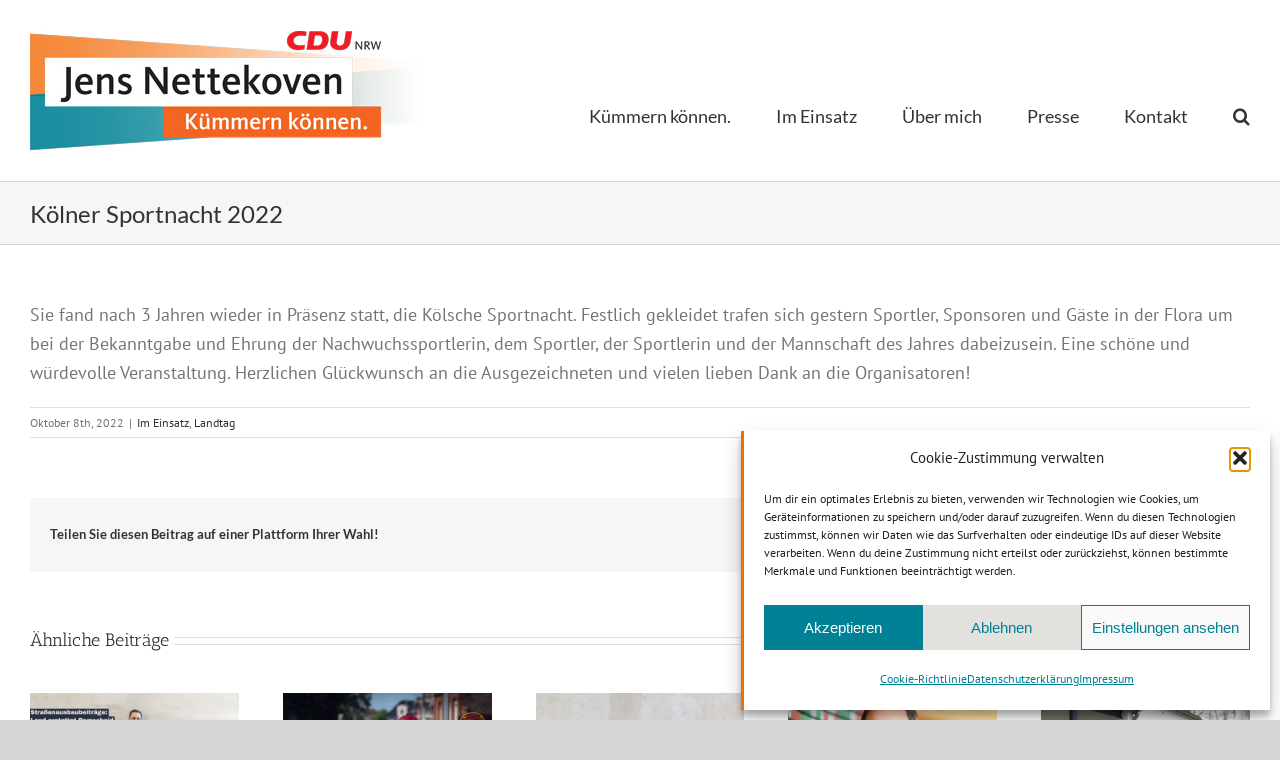

--- FILE ---
content_type: text/html; charset=UTF-8
request_url: https://www.nettekoven.nrw/2022/10/08/koelner-sportnacht-2022/
body_size: 30778
content:
<!DOCTYPE html>
<html class="avada-html-layout-wide avada-html-header-position-top" lang="de" prefix="og: http://ogp.me/ns# fb: http://ogp.me/ns/fb#">
<head>
	<meta http-equiv="X-UA-Compatible" content="IE=edge" />
	<meta http-equiv="Content-Type" content="text/html; charset=utf-8"/>
	<meta name="viewport" content="width=device-width, initial-scale=1" />
	<meta name='robots' content='index, follow, max-image-preview:large, max-snippet:-1, max-video-preview:-1' />

	<!-- This site is optimized with the Yoast SEO plugin v26.7 - https://yoast.com/wordpress/plugins/seo/ -->
	<title>Kölner Sportnacht 2022 &#8211; Jens Nettekoven</title>
	<link rel="canonical" href="https://www.nettekoven.nrw/2022/10/08/koelner-sportnacht-2022/" />
	<meta property="og:locale" content="de_DE" />
	<meta property="og:type" content="article" />
	<meta property="og:title" content="Kölner Sportnacht 2022 &#8211; Jens Nettekoven" />
	<meta property="og:description" content="Sie fand nach 3 Jahren wieder in Präsenz statt, die Kölsche Sportnacht. Festlich gekleidet trafen sich gestern Sportler, Sponsoren und Gäste in der Flora um bei der Bekanntgabe und Ehrung der Nachwuchssportlerin, dem Sportler, der Sportlerin und der Mannschaft des Jahres dabeizusein. Eine schöne und würdevolle Veranstaltung. Herzlichen Glückwunsch an die Ausgezeichneten und vielen lieben [...]" />
	<meta property="og:url" content="https://www.nettekoven.nrw/2022/10/08/koelner-sportnacht-2022/" />
	<meta property="og:site_name" content="Jens Nettekoven" />
	<meta property="article:publisher" content="https://www.facebook.com/JensNettekoven/" />
	<meta property="article:published_time" content="2022-10-08T15:25:00+00:00" />
	<meta property="article:modified_time" content="2022-10-10T10:26:44+00:00" />
	<meta property="og:image" content="https://www.nettekoven.nrw/wp-content/uploads/2022/10/JensSportnacht.jpg" />
	<meta property="og:image:width" content="1080" />
	<meta property="og:image:height" content="1351" />
	<meta property="og:image:type" content="image/jpeg" />
	<meta name="author" content="Thomas Toellner" />
	<meta name="twitter:card" content="summary_large_image" />
	<meta name="twitter:label1" content="Verfasst von" />
	<meta name="twitter:data1" content="Thomas Toellner" />
	<meta name="twitter:label2" content="Geschätzte Lesezeit" />
	<meta name="twitter:data2" content="1 Minute" />
	<script type="application/ld+json" class="yoast-schema-graph">{"@context":"https://schema.org","@graph":[{"@type":"Article","@id":"https://www.nettekoven.nrw/2022/10/08/koelner-sportnacht-2022/#article","isPartOf":{"@id":"https://www.nettekoven.nrw/2022/10/08/koelner-sportnacht-2022/"},"author":{"name":"Thomas Toellner","@id":"https://www.nettekoven.nrw/#/schema/person/cefdcfbac2ca560c7a42ae1abb7bf84a"},"headline":"Kölner Sportnacht 2022","datePublished":"2022-10-08T15:25:00+00:00","dateModified":"2022-10-10T10:26:44+00:00","mainEntityOfPage":{"@id":"https://www.nettekoven.nrw/2022/10/08/koelner-sportnacht-2022/"},"wordCount":67,"publisher":{"@id":"https://www.nettekoven.nrw/#/schema/person/ad49a2a4d3a48dbddaa15ac7a156bc7e"},"image":{"@id":"https://www.nettekoven.nrw/2022/10/08/koelner-sportnacht-2022/#primaryimage"},"thumbnailUrl":"https://www.nettekoven.nrw/wp-content/uploads/2022/10/JensSportnacht.jpg","articleSection":["Im Einsatz","Landtag"],"inLanguage":"de"},{"@type":"WebPage","@id":"https://www.nettekoven.nrw/2022/10/08/koelner-sportnacht-2022/","url":"https://www.nettekoven.nrw/2022/10/08/koelner-sportnacht-2022/","name":"Kölner Sportnacht 2022 &#8211; Jens Nettekoven","isPartOf":{"@id":"https://www.nettekoven.nrw/#website"},"primaryImageOfPage":{"@id":"https://www.nettekoven.nrw/2022/10/08/koelner-sportnacht-2022/#primaryimage"},"image":{"@id":"https://www.nettekoven.nrw/2022/10/08/koelner-sportnacht-2022/#primaryimage"},"thumbnailUrl":"https://www.nettekoven.nrw/wp-content/uploads/2022/10/JensSportnacht.jpg","datePublished":"2022-10-08T15:25:00+00:00","dateModified":"2022-10-10T10:26:44+00:00","breadcrumb":{"@id":"https://www.nettekoven.nrw/2022/10/08/koelner-sportnacht-2022/#breadcrumb"},"inLanguage":"de","potentialAction":[{"@type":"ReadAction","target":["https://www.nettekoven.nrw/2022/10/08/koelner-sportnacht-2022/"]}]},{"@type":"ImageObject","inLanguage":"de","@id":"https://www.nettekoven.nrw/2022/10/08/koelner-sportnacht-2022/#primaryimage","url":"https://www.nettekoven.nrw/wp-content/uploads/2022/10/JensSportnacht.jpg","contentUrl":"https://www.nettekoven.nrw/wp-content/uploads/2022/10/JensSportnacht.jpg","width":1080,"height":1351},{"@type":"BreadcrumbList","@id":"https://www.nettekoven.nrw/2022/10/08/koelner-sportnacht-2022/#breadcrumb","itemListElement":[{"@type":"ListItem","position":1,"name":"Startseite","item":"https://www.nettekoven.nrw/"},{"@type":"ListItem","position":2,"name":"News","item":"https://www.nettekoven.nrw/news/"},{"@type":"ListItem","position":3,"name":"Kölner Sportnacht 2022"}]},{"@type":"WebSite","@id":"https://www.nettekoven.nrw/#website","url":"https://www.nettekoven.nrw/","name":"Jens Nettekoven","description":"Klare Worte für Nordrhein-Westfalen","publisher":{"@id":"https://www.nettekoven.nrw/#/schema/person/ad49a2a4d3a48dbddaa15ac7a156bc7e"},"potentialAction":[{"@type":"SearchAction","target":{"@type":"EntryPoint","urlTemplate":"https://www.nettekoven.nrw/?s={search_term_string}"},"query-input":{"@type":"PropertyValueSpecification","valueRequired":true,"valueName":"search_term_string"}}],"inLanguage":"de"},{"@type":["Person","Organization"],"@id":"https://www.nettekoven.nrw/#/schema/person/ad49a2a4d3a48dbddaa15ac7a156bc7e","name":"Jens Nettekoven","image":{"@type":"ImageObject","inLanguage":"de","@id":"https://www.nettekoven.nrw/#/schema/person/image/","url":"https://www.nettekoven.nrw/wp-content/uploads/2019/08/jens_nettekoven_2019-3008_ret-1.jpg","contentUrl":"https://www.nettekoven.nrw/wp-content/uploads/2019/08/jens_nettekoven_2019-3008_ret-1.jpg","width":2048,"height":1365,"caption":"Jens Nettekoven"},"logo":{"@id":"https://www.nettekoven.nrw/#/schema/person/image/"},"description":"Ich kann mich nicht beschweren, ich muss selbst handeln. Aus diesem Grund habe ich mich entschieden, vor Jahren in die aktive Politik einzusteigen. Und ich meine wirklich aktiv! Ich möchte die Ziele erreichen, die ich mir für Remscheid und Radevormwald setze.","sameAs":["https://www.nettekoven.nrw/","https://www.facebook.com/JensNettekoven/","https://www.instagram.com/jensnettekoven/","https://www.youtube.com/channel/UCkyeuYaR1hhgeKhBW6bvlkw"]},{"@type":"Person","@id":"https://www.nettekoven.nrw/#/schema/person/cefdcfbac2ca560c7a42ae1abb7bf84a","name":"Thomas Toellner","image":{"@type":"ImageObject","inLanguage":"de","@id":"https://www.nettekoven.nrw/#/schema/person/image/","url":"https://secure.gravatar.com/avatar/c51ea07186586acc9bcc85a1fe48dea0ac73771002d032a7c8574b97a2dcecf2?s=96&d=mm&r=g","contentUrl":"https://secure.gravatar.com/avatar/c51ea07186586acc9bcc85a1fe48dea0ac73771002d032a7c8574b97a2dcecf2?s=96&d=mm&r=g","caption":"Thomas Toellner"}}]}</script>
	<!-- / Yoast SEO plugin. -->


<link rel='dns-prefetch' href='//www.nettekoven.nrw' />
<link rel='dns-prefetch' href='//www.googletagmanager.com' />
<link rel="alternate" type="application/rss+xml" title="Jens Nettekoven &raquo; Feed" href="https://www.nettekoven.nrw/feed/" />
<link rel="alternate" type="application/rss+xml" title="Jens Nettekoven &raquo; Kommentar-Feed" href="https://www.nettekoven.nrw/comments/feed/" />
								<link rel="icon" href="https://www.nettekoven.nrw/wp-content/uploads/2022/03/cdu_logo_favicon_64px2.png" type="image/png" />
		
		
					<!-- Android Icon -->
						<link rel="icon" sizes="192x192" href="https://www.nettekoven.nrw/wp-content/uploads/2022/03/cdu_logo_C_favicon_120px.png" type="image/png">
		
					<!-- MS Edge Icon -->
						<meta name="msapplication-TileImage" content="https://www.nettekoven.nrw/wp-content/uploads/2022/03/cdu_logo_C_favicon_152px.png" type="image/png">
				<link rel="alternate" title="oEmbed (JSON)" type="application/json+oembed" href="https://www.nettekoven.nrw/wp-json/oembed/1.0/embed?url=https%3A%2F%2Fwww.nettekoven.nrw%2F2022%2F10%2F08%2Fkoelner-sportnacht-2022%2F" />
<link rel="alternate" title="oEmbed (XML)" type="text/xml+oembed" href="https://www.nettekoven.nrw/wp-json/oembed/1.0/embed?url=https%3A%2F%2Fwww.nettekoven.nrw%2F2022%2F10%2F08%2Fkoelner-sportnacht-2022%2F&#038;format=xml" />
					<meta name="description" content="Sie fand nach 3 Jahren wieder in Präsenz statt, die Kölsche Sportnacht. Festlich gekleidet trafen sich gestern Sportler, Sponsoren und Gäste in der Flora um bei der Bekanntgabe und Ehrung der Nachwuchssportlerin, dem Sportler, der Sportlerin und der Mannschaft des Jahres dabeizusein. Eine schöne und würdevolle Veranstaltung. Herzlichen Glückwunsch an die Ausgezeichneten und"/>
				
		<meta property="og:locale" content="de_DE"/>
		<meta property="og:type" content="article"/>
		<meta property="og:site_name" content="Jens Nettekoven"/>
		<meta property="og:title" content="Kölner Sportnacht 2022 &#8211; Jens Nettekoven"/>
				<meta property="og:description" content="Sie fand nach 3 Jahren wieder in Präsenz statt, die Kölsche Sportnacht. Festlich gekleidet trafen sich gestern Sportler, Sponsoren und Gäste in der Flora um bei der Bekanntgabe und Ehrung der Nachwuchssportlerin, dem Sportler, der Sportlerin und der Mannschaft des Jahres dabeizusein. Eine schöne und würdevolle Veranstaltung. Herzlichen Glückwunsch an die Ausgezeichneten und"/>
				<meta property="og:url" content="https://www.nettekoven.nrw/2022/10/08/koelner-sportnacht-2022/"/>
										<meta property="article:published_time" content="2022-10-08T15:25:00+01:00"/>
							<meta property="article:modified_time" content="2022-10-10T10:26:44+01:00"/>
								<meta name="author" content="Thomas Toellner"/>
								<meta property="og:image" content="https://www.nettekoven.nrw/wp-content/uploads/2022/10/JensSportnacht.jpg"/>
		<meta property="og:image:width" content="1080"/>
		<meta property="og:image:height" content="1351"/>
		<meta property="og:image:type" content="image/jpeg"/>
						<!-- This site uses the Google Analytics by ExactMetrics plugin v8.11.1 - Using Analytics tracking - https://www.exactmetrics.com/ -->
							<script data-service="google-analytics" data-category="statistics" data-cmplz-src="//www.googletagmanager.com/gtag/js?id=G-8XJRMEEVZJ"  data-cfasync="false" data-wpfc-render="false" type="text/plain" async></script>
			<script data-service="google-analytics" data-category="statistics" data-cfasync="false" data-wpfc-render="false" type="text/plain">
				var em_version = '8.11.1';
				var em_track_user = true;
				var em_no_track_reason = '';
								var ExactMetricsDefaultLocations = {"page_location":"https:\/\/www.nettekoven.nrw\/2022\/10\/08\/koelner-sportnacht-2022\/","page_referrer":"https:\/\/www.nettekoven.nrw\/2022\/10"};
								if ( typeof ExactMetricsPrivacyGuardFilter === 'function' ) {
					var ExactMetricsLocations = (typeof ExactMetricsExcludeQuery === 'object') ? ExactMetricsPrivacyGuardFilter( ExactMetricsExcludeQuery ) : ExactMetricsPrivacyGuardFilter( ExactMetricsDefaultLocations );
				} else {
					var ExactMetricsLocations = (typeof ExactMetricsExcludeQuery === 'object') ? ExactMetricsExcludeQuery : ExactMetricsDefaultLocations;
				}

								var disableStrs = [
										'ga-disable-G-8XJRMEEVZJ',
									];

				/* Function to detect opted out users */
				function __gtagTrackerIsOptedOut() {
					for (var index = 0; index < disableStrs.length; index++) {
						if (document.cookie.indexOf(disableStrs[index] + '=true') > -1) {
							return true;
						}
					}

					return false;
				}

				/* Disable tracking if the opt-out cookie exists. */
				if (__gtagTrackerIsOptedOut()) {
					for (var index = 0; index < disableStrs.length; index++) {
						window[disableStrs[index]] = true;
					}
				}

				/* Opt-out function */
				function __gtagTrackerOptout() {
					for (var index = 0; index < disableStrs.length; index++) {
						document.cookie = disableStrs[index] + '=true; expires=Thu, 31 Dec 2099 23:59:59 UTC; path=/';
						window[disableStrs[index]] = true;
					}
				}

				if ('undefined' === typeof gaOptout) {
					function gaOptout() {
						__gtagTrackerOptout();
					}
				}
								window.dataLayer = window.dataLayer || [];

				window.ExactMetricsDualTracker = {
					helpers: {},
					trackers: {},
				};
				if (em_track_user) {
					function __gtagDataLayer() {
						dataLayer.push(arguments);
					}

					function __gtagTracker(type, name, parameters) {
						if (!parameters) {
							parameters = {};
						}

						if (parameters.send_to) {
							__gtagDataLayer.apply(null, arguments);
							return;
						}

						if (type === 'event') {
														parameters.send_to = exactmetrics_frontend.v4_id;
							var hookName = name;
							if (typeof parameters['event_category'] !== 'undefined') {
								hookName = parameters['event_category'] + ':' + name;
							}

							if (typeof ExactMetricsDualTracker.trackers[hookName] !== 'undefined') {
								ExactMetricsDualTracker.trackers[hookName](parameters);
							} else {
								__gtagDataLayer('event', name, parameters);
							}
							
						} else {
							__gtagDataLayer.apply(null, arguments);
						}
					}

					__gtagTracker('js', new Date());
					__gtagTracker('set', {
						'developer_id.dNDMyYj': true,
											});
					if ( ExactMetricsLocations.page_location ) {
						__gtagTracker('set', ExactMetricsLocations);
					}
										__gtagTracker('config', 'G-8XJRMEEVZJ', {"forceSSL":"true","page_path":location.pathname + location.search + location.hash} );
										window.gtag = __gtagTracker;										(function () {
						/* https://developers.google.com/analytics/devguides/collection/analyticsjs/ */
						/* ga and __gaTracker compatibility shim. */
						var noopfn = function () {
							return null;
						};
						var newtracker = function () {
							return new Tracker();
						};
						var Tracker = function () {
							return null;
						};
						var p = Tracker.prototype;
						p.get = noopfn;
						p.set = noopfn;
						p.send = function () {
							var args = Array.prototype.slice.call(arguments);
							args.unshift('send');
							__gaTracker.apply(null, args);
						};
						var __gaTracker = function () {
							var len = arguments.length;
							if (len === 0) {
								return;
							}
							var f = arguments[len - 1];
							if (typeof f !== 'object' || f === null || typeof f.hitCallback !== 'function') {
								if ('send' === arguments[0]) {
									var hitConverted, hitObject = false, action;
									if ('event' === arguments[1]) {
										if ('undefined' !== typeof arguments[3]) {
											hitObject = {
												'eventAction': arguments[3],
												'eventCategory': arguments[2],
												'eventLabel': arguments[4],
												'value': arguments[5] ? arguments[5] : 1,
											}
										}
									}
									if ('pageview' === arguments[1]) {
										if ('undefined' !== typeof arguments[2]) {
											hitObject = {
												'eventAction': 'page_view',
												'page_path': arguments[2],
											}
										}
									}
									if (typeof arguments[2] === 'object') {
										hitObject = arguments[2];
									}
									if (typeof arguments[5] === 'object') {
										Object.assign(hitObject, arguments[5]);
									}
									if ('undefined' !== typeof arguments[1].hitType) {
										hitObject = arguments[1];
										if ('pageview' === hitObject.hitType) {
											hitObject.eventAction = 'page_view';
										}
									}
									if (hitObject) {
										action = 'timing' === arguments[1].hitType ? 'timing_complete' : hitObject.eventAction;
										hitConverted = mapArgs(hitObject);
										__gtagTracker('event', action, hitConverted);
									}
								}
								return;
							}

							function mapArgs(args) {
								var arg, hit = {};
								var gaMap = {
									'eventCategory': 'event_category',
									'eventAction': 'event_action',
									'eventLabel': 'event_label',
									'eventValue': 'event_value',
									'nonInteraction': 'non_interaction',
									'timingCategory': 'event_category',
									'timingVar': 'name',
									'timingValue': 'value',
									'timingLabel': 'event_label',
									'page': 'page_path',
									'location': 'page_location',
									'title': 'page_title',
									'referrer' : 'page_referrer',
								};
								for (arg in args) {
																		if (!(!args.hasOwnProperty(arg) || !gaMap.hasOwnProperty(arg))) {
										hit[gaMap[arg]] = args[arg];
									} else {
										hit[arg] = args[arg];
									}
								}
								return hit;
							}

							try {
								f.hitCallback();
							} catch (ex) {
							}
						};
						__gaTracker.create = newtracker;
						__gaTracker.getByName = newtracker;
						__gaTracker.getAll = function () {
							return [];
						};
						__gaTracker.remove = noopfn;
						__gaTracker.loaded = true;
						window['__gaTracker'] = __gaTracker;
					})();
									} else {
										console.log("");
					(function () {
						function __gtagTracker() {
							return null;
						}

						window['__gtagTracker'] = __gtagTracker;
						window['gtag'] = __gtagTracker;
					})();
									}
			</script>
							<!-- / Google Analytics by ExactMetrics -->
		<style id='wp-img-auto-sizes-contain-inline-css' type='text/css'>
img:is([sizes=auto i],[sizes^="auto," i]){contain-intrinsic-size:3000px 1500px}
/*# sourceURL=wp-img-auto-sizes-contain-inline-css */
</style>
<link rel='stylesheet' id='sbi_styles-css' href='https://www.nettekoven.nrw/wp-content/plugins/instagram-feed/css/sbi-styles.min.css?ver=6.10.0' type='text/css' media='all' />
<style id='wp-emoji-styles-inline-css' type='text/css'>

	img.wp-smiley, img.emoji {
		display: inline !important;
		border: none !important;
		box-shadow: none !important;
		height: 1em !important;
		width: 1em !important;
		margin: 0 0.07em !important;
		vertical-align: -0.1em !important;
		background: none !important;
		padding: 0 !important;
	}
/*# sourceURL=wp-emoji-styles-inline-css */
</style>
<link rel='stylesheet' id='easy-facebook-likebox-custom-fonts-css' href='https://www.nettekoven.nrw/wp-content/plugins/easy-facebook-likebox/frontend/assets/css/esf-custom-fonts.css?ver=63ed15649aea1df871d123730d6f5afb' type='text/css' media='all' />
<link rel='stylesheet' id='easy-facebook-likebox-popup-styles-css' href='https://www.nettekoven.nrw/wp-content/plugins/easy-facebook-likebox/facebook/frontend/assets/css/esf-free-popup.css?ver=6.7.2' type='text/css' media='all' />
<link rel='stylesheet' id='easy-facebook-likebox-frontend-css' href='https://www.nettekoven.nrw/wp-content/plugins/easy-facebook-likebox/facebook/frontend/assets/css/easy-facebook-likebox-frontend.css?ver=6.7.2' type='text/css' media='all' />
<link rel='stylesheet' id='easy-facebook-likebox-customizer-style-css' href='https://www.nettekoven.nrw/wp-admin/admin-ajax.php?action=easy-facebook-likebox-customizer-style&#038;ver=6.7.2' type='text/css' media='all' />
<link rel='stylesheet' id='cmplz-general-css' href='https://www.nettekoven.nrw/wp-content/plugins/complianz-gdpr/assets/css/cookieblocker.min.css?ver=1765908511' type='text/css' media='all' />
<link rel='stylesheet' id='esf-custom-fonts-css' href='https://www.nettekoven.nrw/wp-content/plugins/easy-facebook-likebox/frontend/assets/css/esf-custom-fonts.css?ver=63ed15649aea1df871d123730d6f5afb' type='text/css' media='all' />
<link rel='stylesheet' id='esf-insta-frontend-css' href='https://www.nettekoven.nrw/wp-content/plugins/easy-facebook-likebox//instagram/frontend/assets/css/esf-insta-frontend.css?ver=63ed15649aea1df871d123730d6f5afb' type='text/css' media='all' />
<link rel='stylesheet' id='esf-insta-customizer-style-css' href='https://www.nettekoven.nrw/wp-admin/admin-ajax.php?action=esf-insta-customizer-style&#038;ver=63ed15649aea1df871d123730d6f5afb' type='text/css' media='all' />
<link rel='stylesheet' id='fusion-dynamic-css-css' href='https://www.nettekoven.nrw/wp-content/uploads/fusion-styles/01efc9df954e8ef66773a1206d6a2e00.min.css?ver=3.14.2' type='text/css' media='all' />
<link rel='stylesheet' id='wp-block-paragraph-css' href='https://www.nettekoven.nrw/wp-includes/blocks/paragraph/style.min.css?ver=63ed15649aea1df871d123730d6f5afb' type='text/css' media='all' />
<script type="text/javascript" src="https://www.nettekoven.nrw/wp-content/plugins/svg-support/vendor/DOMPurify/DOMPurify.min.js?ver=2.5.8" id="bodhi-dompurify-library-js"></script>
<script type="text/javascript" src="https://www.nettekoven.nrw/wp-content/plugins/google-analytics-dashboard-for-wp/assets/js/frontend-gtag.min.js?ver=8.11.1" id="exactmetrics-frontend-script-js" async="async" data-wp-strategy="async"></script>
<script data-cfasync="false" data-wpfc-render="false" type="text/javascript" id='exactmetrics-frontend-script-js-extra'>/* <![CDATA[ */
var exactmetrics_frontend = {"js_events_tracking":"true","download_extensions":"zip,mp3,mpeg,pdf,docx,pptx,xlsx,rar","inbound_paths":"[{\"path\":\"\\\/go\\\/\",\"label\":\"affiliate\"},{\"path\":\"\\\/recommend\\\/\",\"label\":\"affiliate\"}]","home_url":"https:\/\/www.nettekoven.nrw","hash_tracking":"true","v4_id":"G-8XJRMEEVZJ"};/* ]]> */
</script>
<script type="text/javascript" src="https://www.nettekoven.nrw/wp-includes/js/jquery/jquery.min.js?ver=3.7.1" id="jquery-core-js"></script>
<script type="text/javascript" src="https://www.nettekoven.nrw/wp-includes/js/jquery/jquery-migrate.min.js?ver=3.4.1" id="jquery-migrate-js"></script>
<script type="text/javascript" src="https://www.nettekoven.nrw/wp-content/plugins/easy-facebook-likebox/facebook/frontend/assets/js/esf-free-popup.min.js?ver=6.7.2" id="easy-facebook-likebox-popup-script-js"></script>
<script type="text/javascript" id="easy-facebook-likebox-public-script-js-extra">
/* <![CDATA[ */
var public_ajax = {"ajax_url":"https://www.nettekoven.nrw/wp-admin/admin-ajax.php","efbl_is_fb_pro":""};
//# sourceURL=easy-facebook-likebox-public-script-js-extra
/* ]]> */
</script>
<script type="text/javascript" src="https://www.nettekoven.nrw/wp-content/plugins/easy-facebook-likebox/facebook/frontend/assets/js/public.js?ver=6.7.2" id="easy-facebook-likebox-public-script-js"></script>
<script type="text/javascript" id="bodhi_svg_inline-js-extra">
/* <![CDATA[ */
var svgSettings = {"skipNested":""};
//# sourceURL=bodhi_svg_inline-js-extra
/* ]]> */
</script>
<script type="text/javascript" src="https://www.nettekoven.nrw/wp-content/plugins/svg-support/js/min/svgs-inline-min.js" id="bodhi_svg_inline-js"></script>
<script type="text/javascript" id="bodhi_svg_inline-js-after">
/* <![CDATA[ */
cssTarget={"Bodhi":"img.img-svg","ForceInlineSVG":"img-svg"};ForceInlineSVGActive="false";frontSanitizationEnabled="on";
//# sourceURL=bodhi_svg_inline-js-after
/* ]]> */
</script>
<script type="text/javascript" src="https://www.nettekoven.nrw/wp-content/plugins/easy-facebook-likebox/frontend/assets/js/imagesloaded.pkgd.min.js?ver=63ed15649aea1df871d123730d6f5afb" id="imagesloaded.pkgd.min-js"></script>
<script type="text/javascript" id="esf-insta-public-js-extra">
/* <![CDATA[ */
var esf_insta = {"ajax_url":"https://www.nettekoven.nrw/wp-admin/admin-ajax.php","version":"free","nonce":"2f081d6a95"};
//# sourceURL=esf-insta-public-js-extra
/* ]]> */
</script>
<script type="text/javascript" src="https://www.nettekoven.nrw/wp-content/plugins/easy-facebook-likebox//instagram/frontend/assets/js/esf-insta-public.js?ver=1" id="esf-insta-public-js"></script>

<!-- Google Tag (gtac.js) durch Site-Kit hinzugefügt -->
<!-- Von Site Kit hinzugefügtes Google-Analytics-Snippet -->
<script type="text/javascript" src="https://www.googletagmanager.com/gtag/js?id=G-KLQTNBV7GZ" id="google_gtagjs-js" async></script>
<script type="text/javascript" id="google_gtagjs-js-after">
/* <![CDATA[ */
window.dataLayer = window.dataLayer || [];function gtag(){dataLayer.push(arguments);}
gtag("set","linker",{"domains":["www.nettekoven.nrw"]});
gtag("js", new Date());
gtag("set", "developer_id.dZTNiMT", true);
gtag("config", "G-KLQTNBV7GZ");
//# sourceURL=google_gtagjs-js-after
/* ]]> */
</script>
<link rel="https://api.w.org/" href="https://www.nettekoven.nrw/wp-json/" /><link rel="alternate" title="JSON" type="application/json" href="https://www.nettekoven.nrw/wp-json/wp/v2/posts/99519" /><link rel="EditURI" type="application/rsd+xml" title="RSD" href="https://www.nettekoven.nrw/xmlrpc.php?rsd" />

<link rel='shortlink' href='https://www.nettekoven.nrw/?p=99519' />
<!-- start Simple Custom CSS and JS -->
<script type="text/javascript">
var gaProperty = 'UA-159861854-1';
var disableStr = 'ga-disable-' + gaProperty;
if (document.cookie.indexOf(disableStr + '=true') > -1) {
window[disableStr] = true;
}
function gaOptout() {
document.cookie = disableStr + '=true; expires=Thu, 31 Dec 2099 23:59:59 UTC; path=/';
window[disableStr] = true;
alert('Das Tracking durch Google Analytics wurde in Ihrem Browser für diese Website deaktiviert.');
}</script>
<!-- end Simple Custom CSS and JS -->
<!-- start Simple Custom CSS and JS -->
<script type="text/javascript">
jQuery(document).ready(function( $ ){
 	let aHeight = $('.wp-embed-aspect-16-9 iframe').width() / 16 * 9;
	$('.wp-embed-aspect-16-9 iframe').height(aHeight);
});
jQuery(window).resize(function( $ ){
 	let aHeight = $('.wp-embed-aspect-16-9 iframe').width() / 16 * 9;
	$('.wp-embed-aspect-16-9 iframe').height(aHeight);
});</script>
<!-- end Simple Custom CSS and JS -->
<!-- start Simple Custom CSS and JS -->
<script type="text/javascript">
(jQuery)(function($) {
  $(document).ready(function() {
    $('ul.akkordeon, ol.akkordeon').each(function() {
      for (let i=0; i<$(this).children('li').length; i++) {
        $(this).children('li').eq(i).attr('tabindex', i);
      }
    });
  });
})</script>
<!-- end Simple Custom CSS and JS -->
<!-- start Simple Custom CSS and JS -->
<style type="text/css">
#nav_menu-5 h4 {
  margin-bottom: 0;
}
.widget #menu-legal {
  opacity: .5;
}
.widget #menu-legal .menu-item {
  font-size: .75rem;
  padding: 6px 6px 6px 8px;
}</style>
<!-- end Simple Custom CSS and JS -->
<!-- start Simple Custom CSS and JS -->
<style type="text/css">
body.home.page #sliders-container,
body.home.page .tfs-slider,
body.home.page .flexslider,
body.home.page .flex-viewport {
  min-height: 30vh;
}
body.home.page .tfs-slider .background-image {
  min-height: 30vh;
}

.rpc-post-image {
  height: 0;
  padding-bottom: 125%;
  padding-bottom: 100%;
  position: relative;
}
.rpc-post-image > a {
  top: 0;
  left: 0;
  width: 100%;
  height: 100%;
  position: absolute;
}
.rpc-post-image > a > img {
  width: 100%;
  height: 100%;
  object-fit: cover;
  object-position: top center;
}
.wcp-carousel-main-wrap .rpc-post-carousel3 .rpc-desc-box.rpc-bg {
  color: #999;
  background-color: #E2E1DD;
}
.wcp-carousel-main-wrap .rpc-desc-box .rpc-post-title a:any-link,
.wcp-carousel-main-wrap .rpc-desc-box .rpc-post-category a:any-link {
  color: #555;
}
.wcp-carousel-main-wrap .rpc-post-carousel3 .rpc-desc-box .rpc-post-category::before,
.wcp-carousel-main-wrap .rpc-post-carousel3 .rpc-desc-box .rpc-post-category::after {
  background-color: #fff;
}
button.slick-arrow::before {
  color: var(--text);
}
.rpc-desc-box.rpc-bg a.button {
  color: var(--orange);
  background-color: #fff;
  display: block;
  padding: 1em 2em;
  transition: all .2s;
  border-radius: 0 0 4px 4px;
}
.rpc-desc-box.rpc-bg {
  border-radius: 6px;
}
.rpc-desc-box.rpc-bg a.button:hover {
  color: #fff;
  background-color: #008195;
}

body.home.page .wp-block-embed {
	box-sizing: content-box;
	padding: 1em 2em;
	margin: 1em auto;
	text-align: center;
	color: #fff;
	background-color: var(--orange);
	max-width: 640px;
}

body.home.page #content {
  text-align: center;
}
body.home.page .cta {
  display: inline-block;
  margin: 1em auto;
  width: auto;
  padding: .5em 1em;
  font-size: 1.5em;
  color: #fff;
  background-color: var(--orange);
}
body.home.page .cta .button {
  font-size: .75em;
  font-weight: 501;
  padding: .125em .25em;
  border-radius: .125em;
  text-transform: uppercase;
  background-color: #fff;
  color: #008195;
}
body.home.page .cta .button:hover {
  color: #fff;
  background-color: var(--orange);
}
body.home.page .cta .button svg {
  height: 1.5em;
  width: auto;
  margin-bottom: -.35em;
}</style>
<!-- end Simple Custom CSS and JS -->
<!-- start Simple Custom CSS and JS -->
<style type="text/css">
.akkordeon,
.akkordeon > li > ul,
.akkordeon > li > ul > li {
	list-style: none;
	padding: 0 0 0 0;
}
.akkordeon > li {
	display: block;
	cursor: pointer;
	font-size: 1.5em;
	margin-bottom: .5em;
	padding-top: .5em;
	outline: none;
	color: #008195;
}
.akkordeon > li ~ li {
	border-top: 1px solid var(--text);
	border-top: 1px solid #008195;
}
.akkordeon > li > ul {
  color: var(--text);
	font-size: .67em;
	padding: 0 1em;
	max-height: 0;
	overflow-y: scroll;
	transition: all .4s ease;
}
.akkordeon > li:focus > ul,
.akkordeon > li:active > ul {
	max-height: 150vh;
}</style>
<!-- end Simple Custom CSS and JS -->
<!-- start Simple Custom CSS and JS -->
<style type="text/css">
:root {
  --orange: #e95d0f;
  --text: #747474;
}

html, html a {
	text-shadow: 1px 1px 1px rgba(0,0,0,0.004);
	text-rendering: optimizeLegibility !important;
	-webkit-font-smoothing: antialiased !important;
}

.clear {
	clear: both !important;
}

.nopoint, .nopoint li {
	list-style: none;
	padding: 0 0 0 0;
}
ul li, oli li {
	line-height: 1.85em;
}

svg.img-svg {
  height: 24px;
  width: auto;
}
svg.img-svg path,
svg.img-svg rect,
svg.img-svg circle,
svg.img-svg polygon {
  fill: currentColor;
}

body:not(.blog):not(.archive) .fusion-flexslider .slides {
	width: 100%;
	height: 50vh;
	height: 33vh;
	max-height: 640px;
}
#content .fusion-flexslider {
	margin-top: -55px;
	/*margin-left: -30px;
	margin-right: -30px;*/
}
.slides > li:only-of-type {
	height: 100%;
}
.slides > li:only-of-type img {
	width: 100%;
	height: 100%;
	object-fit: cover;
	object-position: center center;
}

.fusion-header .fusion-main-menu {
  transition: all .15s ease-out 0;
}
.fusion-header:not(.fusion-sticky-shadow) .fusion-main-menu {
  padding-top: 4em;
}

.wp-block-image .alignleft,
.wp-block-image .alignright {
	margin-top: 0;
}

.wp-block-embed {
  width: 100%;
  max-width: 100%;
  box-sizing: border-box;
  margin: 0 auto;
}
.wp-block-embed__wrapper{
	width: 100%;
	height: 0;
	padding-bottom: 56%;
}
.wp-block-embed__wrapper iframe {
	height: 100%;
	width: 100%;
	max-width: 100%;
}

.wp-block-columns.has-2-columns {
  display: flex;
  flex-wrap: wrap;
  align-items: center;
  justify-content: space-between;
  margin-bottom: 2em;
}
.wp-block-columns.has-2-columns > .wp-block-column {
  flex-basis: 50%;
  min-width: 240px;
  /*max-width: 50%;*/
  flex: 1;
  display: flex;
  flex-direction: column;
}
.wp-block-column p.button {
  display: inline-block;
  align-self: flex-start;
}
.wp-block-column p.button.center {
  display: inline-block;
  align-self: center;
}

.fb_iframe_widget {
  max-height: 360px;
}
</style>
<!-- end Simple Custom CSS and JS -->
<meta name="generator" content="Site Kit by Google 1.170.0" />			<style>.cmplz-hidden {
					display: none !important;
				}</style><style type="text/css" id="css-fb-visibility">@media screen and (max-width: 640px){.fusion-no-small-visibility{display:none !important;}body .sm-text-align-center{text-align:center !important;}body .sm-text-align-left{text-align:left !important;}body .sm-text-align-right{text-align:right !important;}body .sm-text-align-justify{text-align:justify !important;}body .sm-flex-align-center{justify-content:center !important;}body .sm-flex-align-flex-start{justify-content:flex-start !important;}body .sm-flex-align-flex-end{justify-content:flex-end !important;}body .sm-mx-auto{margin-left:auto !important;margin-right:auto !important;}body .sm-ml-auto{margin-left:auto !important;}body .sm-mr-auto{margin-right:auto !important;}body .fusion-absolute-position-small{position:absolute;width:100%;}.awb-sticky.awb-sticky-small{ position: sticky; top: var(--awb-sticky-offset,0); }}@media screen and (min-width: 641px) and (max-width: 1024px){.fusion-no-medium-visibility{display:none !important;}body .md-text-align-center{text-align:center !important;}body .md-text-align-left{text-align:left !important;}body .md-text-align-right{text-align:right !important;}body .md-text-align-justify{text-align:justify !important;}body .md-flex-align-center{justify-content:center !important;}body .md-flex-align-flex-start{justify-content:flex-start !important;}body .md-flex-align-flex-end{justify-content:flex-end !important;}body .md-mx-auto{margin-left:auto !important;margin-right:auto !important;}body .md-ml-auto{margin-left:auto !important;}body .md-mr-auto{margin-right:auto !important;}body .fusion-absolute-position-medium{position:absolute;width:100%;}.awb-sticky.awb-sticky-medium{ position: sticky; top: var(--awb-sticky-offset,0); }}@media screen and (min-width: 1025px){.fusion-no-large-visibility{display:none !important;}body .lg-text-align-center{text-align:center !important;}body .lg-text-align-left{text-align:left !important;}body .lg-text-align-right{text-align:right !important;}body .lg-text-align-justify{text-align:justify !important;}body .lg-flex-align-center{justify-content:center !important;}body .lg-flex-align-flex-start{justify-content:flex-start !important;}body .lg-flex-align-flex-end{justify-content:flex-end !important;}body .lg-mx-auto{margin-left:auto !important;margin-right:auto !important;}body .lg-ml-auto{margin-left:auto !important;}body .lg-mr-auto{margin-right:auto !important;}body .fusion-absolute-position-large{position:absolute;width:100%;}.awb-sticky.awb-sticky-large{ position: sticky; top: var(--awb-sticky-offset,0); }}</style>		<style type="text/css" id="wp-custom-css">
			@media all and (min-width:420px) {
.cff-wrapper {
	display: block;
	margin: 0 auto;
	/*width: 50%;*/
}
}

.flex-between,
.wp-block-group.flex-between > div {
	display: flex;
	flex-wrap: wrap;
	justify-content: space-between;
}
.wp-block-group.flex-between > div {
	width: 100%;
}

body.page-id-23 .wp-block-columns.has-2-columns {
	align-items: flex-start;
}
figure.stretch {
	text-align: center;
}
figure.stretch img {
	width:100%;
	height: 40vh;
	object-fit: cover;
	object-position: center center;
}

.wp-block-video video {
	width: 100%;
	height: auto;
}

#menu-hauptmenue >li > a > .menu-text {
	font-size: 18px;
}

.fusion-main-menu>ul>li>a:not(.fusion-logo-link):hover {
    border-color: #008195 !important;
}



h3.rpc-post-title {
	height: 4em;
	max-height: 4em;
	padding: 0 .125em;
	box-sizing: border-box;
	overflow: hidden;
	display: flex;
	align-items: center;
	justify-content: center;
}

.related-posts .fusion-placeholder-image {
	background-image:url(https://www.nettekoven.nrw/wp-content/themes/Avada-Child-Theme/JNettekoven-stylised.jpg);
	background-size: cover;
	background-position: bottom center;
}

figure.startvideo {
	background-color: var(--orange);
	padding: 1em;
}
.wp-block-video.nettekoven {
	background-color: var(--orange);
}

body.home.page ul.slides div.heading h2 {
	max-width: 66%;
	font-weight: 600;
	text-shadow: 4px 4px 12px rgba(0,0,0,.75);
}

.tfs-slider .slide-content-container .fusion-title-size-two h2 {
	max-width: 66%;
	font-weight: 600;
	text-shadow: 4px 4px 12px rgba(0,0,0,.75);
}

body.single-post .flexslider,
body.single-post ul.slides,
body.single-post .slides > li {
	width: 100%;
	height: auto !important;
	max-height: 80vh;
}
body.single-post .slides > li > a {
	display: block;
	position: relative;
	width: 100%;
	height: 100%;
}
body.single-post .fusion-flexslider > .slides > li img {
	width: auto;
	height: auto;
	max-width: 100%;
	max-height: 80vh;
	margin: 0 auto;
}


.post-29 ul.slides,
.post-23 ul.slides {
	height: auto;
}


section.cff-likebox.cff-outside.cff-top {
	float:left;
	width:auto;
	margin-top:0;
}


#post-23 .dnslide > div {
	position: relative;
}
#post-23 .dnslide figure {
	z-index: 1;
	width: 100%;
	margin: 0 0 0 0;
	transition: opacity .8s ease;
}
#post-23 .dnslide figure ~ figure {
	opacity: 0;
	position: absolute;
	top:0; left:0;
}
html.js .dnslide figure {
	opacity: 0;
}
#post-23 .dnslide figure.active {
	opacity: 1;
	z-index: 2;
}

#post-29 .post-content .wp-block-image {
	width: 100%;
	margin: 0 0 0 0;
}

.wp-block-button__link.has-luminous-vivid-orange-background-color {
    border-radius: 0px;!important;
}

.fusion-title.fusion-sep-none .title-heading-left {
	background-color: #fff !important;
opacity: 0.9;
padding: 3px 15px !important;}

.tfs-slider .slide-content-container .with-bg .fusion-title-sc-wrapper {
    padding: 0 !important;;
}		</style>
				<script type="text/javascript">
			var doc = document.documentElement;
			doc.setAttribute( 'data-useragent', navigator.userAgent );
		</script>
		
	<style id='global-styles-inline-css' type='text/css'>
:root{--wp--preset--aspect-ratio--square: 1;--wp--preset--aspect-ratio--4-3: 4/3;--wp--preset--aspect-ratio--3-4: 3/4;--wp--preset--aspect-ratio--3-2: 3/2;--wp--preset--aspect-ratio--2-3: 2/3;--wp--preset--aspect-ratio--16-9: 16/9;--wp--preset--aspect-ratio--9-16: 9/16;--wp--preset--color--black: #000000;--wp--preset--color--cyan-bluish-gray: #abb8c3;--wp--preset--color--white: #ffffff;--wp--preset--color--pale-pink: #f78da7;--wp--preset--color--vivid-red: #cf2e2e;--wp--preset--color--luminous-vivid-orange: #ff6900;--wp--preset--color--luminous-vivid-amber: #fcb900;--wp--preset--color--light-green-cyan: #7bdcb5;--wp--preset--color--vivid-green-cyan: #00d084;--wp--preset--color--pale-cyan-blue: #8ed1fc;--wp--preset--color--vivid-cyan-blue: #0693e3;--wp--preset--color--vivid-purple: #9b51e0;--wp--preset--color--awb-color-1: #ffffff;--wp--preset--color--awb-color-2: #f6f6f6;--wp--preset--color--awb-color-3: #ebeaea;--wp--preset--color--awb-color-4: #e0dede;--wp--preset--color--awb-color-5: #a0ce4e;--wp--preset--color--awb-color-6: #e95d0f;--wp--preset--color--awb-color-7: #747474;--wp--preset--color--awb-color-8: #333333;--wp--preset--color--awb-color-custom-10: #008195;--wp--preset--color--awb-color-custom-11: rgba(235,234,234,0.8);--wp--preset--color--awb-color-custom-12: #bebdbd;--wp--preset--color--awb-color-custom-13: #dddddd;--wp--preset--color--awb-color-custom-14: #363839;--wp--preset--color--awb-color-custom-15: #000000;--wp--preset--color--awb-color-custom-16: #e8e8e8;--wp--preset--color--awb-color-custom-17: #f9f9f9;--wp--preset--color--awb-color-custom-18: #e5e5e5;--wp--preset--gradient--vivid-cyan-blue-to-vivid-purple: linear-gradient(135deg,rgb(6,147,227) 0%,rgb(155,81,224) 100%);--wp--preset--gradient--light-green-cyan-to-vivid-green-cyan: linear-gradient(135deg,rgb(122,220,180) 0%,rgb(0,208,130) 100%);--wp--preset--gradient--luminous-vivid-amber-to-luminous-vivid-orange: linear-gradient(135deg,rgb(252,185,0) 0%,rgb(255,105,0) 100%);--wp--preset--gradient--luminous-vivid-orange-to-vivid-red: linear-gradient(135deg,rgb(255,105,0) 0%,rgb(207,46,46) 100%);--wp--preset--gradient--very-light-gray-to-cyan-bluish-gray: linear-gradient(135deg,rgb(238,238,238) 0%,rgb(169,184,195) 100%);--wp--preset--gradient--cool-to-warm-spectrum: linear-gradient(135deg,rgb(74,234,220) 0%,rgb(151,120,209) 20%,rgb(207,42,186) 40%,rgb(238,44,130) 60%,rgb(251,105,98) 80%,rgb(254,248,76) 100%);--wp--preset--gradient--blush-light-purple: linear-gradient(135deg,rgb(255,206,236) 0%,rgb(152,150,240) 100%);--wp--preset--gradient--blush-bordeaux: linear-gradient(135deg,rgb(254,205,165) 0%,rgb(254,45,45) 50%,rgb(107,0,62) 100%);--wp--preset--gradient--luminous-dusk: linear-gradient(135deg,rgb(255,203,112) 0%,rgb(199,81,192) 50%,rgb(65,88,208) 100%);--wp--preset--gradient--pale-ocean: linear-gradient(135deg,rgb(255,245,203) 0%,rgb(182,227,212) 50%,rgb(51,167,181) 100%);--wp--preset--gradient--electric-grass: linear-gradient(135deg,rgb(202,248,128) 0%,rgb(113,206,126) 100%);--wp--preset--gradient--midnight: linear-gradient(135deg,rgb(2,3,129) 0%,rgb(40,116,252) 100%);--wp--preset--font-size--small: 13.5px;--wp--preset--font-size--medium: 20px;--wp--preset--font-size--large: 27px;--wp--preset--font-size--x-large: 42px;--wp--preset--font-size--normal: 18px;--wp--preset--font-size--xlarge: 36px;--wp--preset--font-size--huge: 54px;--wp--preset--spacing--20: 0.44rem;--wp--preset--spacing--30: 0.67rem;--wp--preset--spacing--40: 1rem;--wp--preset--spacing--50: 1.5rem;--wp--preset--spacing--60: 2.25rem;--wp--preset--spacing--70: 3.38rem;--wp--preset--spacing--80: 5.06rem;--wp--preset--shadow--natural: 6px 6px 9px rgba(0, 0, 0, 0.2);--wp--preset--shadow--deep: 12px 12px 50px rgba(0, 0, 0, 0.4);--wp--preset--shadow--sharp: 6px 6px 0px rgba(0, 0, 0, 0.2);--wp--preset--shadow--outlined: 6px 6px 0px -3px rgb(255, 255, 255), 6px 6px rgb(0, 0, 0);--wp--preset--shadow--crisp: 6px 6px 0px rgb(0, 0, 0);}:where(.is-layout-flex){gap: 0.5em;}:where(.is-layout-grid){gap: 0.5em;}body .is-layout-flex{display: flex;}.is-layout-flex{flex-wrap: wrap;align-items: center;}.is-layout-flex > :is(*, div){margin: 0;}body .is-layout-grid{display: grid;}.is-layout-grid > :is(*, div){margin: 0;}:where(.wp-block-columns.is-layout-flex){gap: 2em;}:where(.wp-block-columns.is-layout-grid){gap: 2em;}:where(.wp-block-post-template.is-layout-flex){gap: 1.25em;}:where(.wp-block-post-template.is-layout-grid){gap: 1.25em;}.has-black-color{color: var(--wp--preset--color--black) !important;}.has-cyan-bluish-gray-color{color: var(--wp--preset--color--cyan-bluish-gray) !important;}.has-white-color{color: var(--wp--preset--color--white) !important;}.has-pale-pink-color{color: var(--wp--preset--color--pale-pink) !important;}.has-vivid-red-color{color: var(--wp--preset--color--vivid-red) !important;}.has-luminous-vivid-orange-color{color: var(--wp--preset--color--luminous-vivid-orange) !important;}.has-luminous-vivid-amber-color{color: var(--wp--preset--color--luminous-vivid-amber) !important;}.has-light-green-cyan-color{color: var(--wp--preset--color--light-green-cyan) !important;}.has-vivid-green-cyan-color{color: var(--wp--preset--color--vivid-green-cyan) !important;}.has-pale-cyan-blue-color{color: var(--wp--preset--color--pale-cyan-blue) !important;}.has-vivid-cyan-blue-color{color: var(--wp--preset--color--vivid-cyan-blue) !important;}.has-vivid-purple-color{color: var(--wp--preset--color--vivid-purple) !important;}.has-black-background-color{background-color: var(--wp--preset--color--black) !important;}.has-cyan-bluish-gray-background-color{background-color: var(--wp--preset--color--cyan-bluish-gray) !important;}.has-white-background-color{background-color: var(--wp--preset--color--white) !important;}.has-pale-pink-background-color{background-color: var(--wp--preset--color--pale-pink) !important;}.has-vivid-red-background-color{background-color: var(--wp--preset--color--vivid-red) !important;}.has-luminous-vivid-orange-background-color{background-color: var(--wp--preset--color--luminous-vivid-orange) !important;}.has-luminous-vivid-amber-background-color{background-color: var(--wp--preset--color--luminous-vivid-amber) !important;}.has-light-green-cyan-background-color{background-color: var(--wp--preset--color--light-green-cyan) !important;}.has-vivid-green-cyan-background-color{background-color: var(--wp--preset--color--vivid-green-cyan) !important;}.has-pale-cyan-blue-background-color{background-color: var(--wp--preset--color--pale-cyan-blue) !important;}.has-vivid-cyan-blue-background-color{background-color: var(--wp--preset--color--vivid-cyan-blue) !important;}.has-vivid-purple-background-color{background-color: var(--wp--preset--color--vivid-purple) !important;}.has-black-border-color{border-color: var(--wp--preset--color--black) !important;}.has-cyan-bluish-gray-border-color{border-color: var(--wp--preset--color--cyan-bluish-gray) !important;}.has-white-border-color{border-color: var(--wp--preset--color--white) !important;}.has-pale-pink-border-color{border-color: var(--wp--preset--color--pale-pink) !important;}.has-vivid-red-border-color{border-color: var(--wp--preset--color--vivid-red) !important;}.has-luminous-vivid-orange-border-color{border-color: var(--wp--preset--color--luminous-vivid-orange) !important;}.has-luminous-vivid-amber-border-color{border-color: var(--wp--preset--color--luminous-vivid-amber) !important;}.has-light-green-cyan-border-color{border-color: var(--wp--preset--color--light-green-cyan) !important;}.has-vivid-green-cyan-border-color{border-color: var(--wp--preset--color--vivid-green-cyan) !important;}.has-pale-cyan-blue-border-color{border-color: var(--wp--preset--color--pale-cyan-blue) !important;}.has-vivid-cyan-blue-border-color{border-color: var(--wp--preset--color--vivid-cyan-blue) !important;}.has-vivid-purple-border-color{border-color: var(--wp--preset--color--vivid-purple) !important;}.has-vivid-cyan-blue-to-vivid-purple-gradient-background{background: var(--wp--preset--gradient--vivid-cyan-blue-to-vivid-purple) !important;}.has-light-green-cyan-to-vivid-green-cyan-gradient-background{background: var(--wp--preset--gradient--light-green-cyan-to-vivid-green-cyan) !important;}.has-luminous-vivid-amber-to-luminous-vivid-orange-gradient-background{background: var(--wp--preset--gradient--luminous-vivid-amber-to-luminous-vivid-orange) !important;}.has-luminous-vivid-orange-to-vivid-red-gradient-background{background: var(--wp--preset--gradient--luminous-vivid-orange-to-vivid-red) !important;}.has-very-light-gray-to-cyan-bluish-gray-gradient-background{background: var(--wp--preset--gradient--very-light-gray-to-cyan-bluish-gray) !important;}.has-cool-to-warm-spectrum-gradient-background{background: var(--wp--preset--gradient--cool-to-warm-spectrum) !important;}.has-blush-light-purple-gradient-background{background: var(--wp--preset--gradient--blush-light-purple) !important;}.has-blush-bordeaux-gradient-background{background: var(--wp--preset--gradient--blush-bordeaux) !important;}.has-luminous-dusk-gradient-background{background: var(--wp--preset--gradient--luminous-dusk) !important;}.has-pale-ocean-gradient-background{background: var(--wp--preset--gradient--pale-ocean) !important;}.has-electric-grass-gradient-background{background: var(--wp--preset--gradient--electric-grass) !important;}.has-midnight-gradient-background{background: var(--wp--preset--gradient--midnight) !important;}.has-small-font-size{font-size: var(--wp--preset--font-size--small) !important;}.has-medium-font-size{font-size: var(--wp--preset--font-size--medium) !important;}.has-large-font-size{font-size: var(--wp--preset--font-size--large) !important;}.has-x-large-font-size{font-size: var(--wp--preset--font-size--x-large) !important;}
/*# sourceURL=global-styles-inline-css */
</style>
<style id='wp-block-library-inline-css' type='text/css'>
:root{--wp-block-synced-color:#7a00df;--wp-block-synced-color--rgb:122,0,223;--wp-bound-block-color:var(--wp-block-synced-color);--wp-editor-canvas-background:#ddd;--wp-admin-theme-color:#007cba;--wp-admin-theme-color--rgb:0,124,186;--wp-admin-theme-color-darker-10:#006ba1;--wp-admin-theme-color-darker-10--rgb:0,107,160.5;--wp-admin-theme-color-darker-20:#005a87;--wp-admin-theme-color-darker-20--rgb:0,90,135;--wp-admin-border-width-focus:2px}@media (min-resolution:192dpi){:root{--wp-admin-border-width-focus:1.5px}}.wp-element-button{cursor:pointer}:root .has-very-light-gray-background-color{background-color:#eee}:root .has-very-dark-gray-background-color{background-color:#313131}:root .has-very-light-gray-color{color:#eee}:root .has-very-dark-gray-color{color:#313131}:root .has-vivid-green-cyan-to-vivid-cyan-blue-gradient-background{background:linear-gradient(135deg,#00d084,#0693e3)}:root .has-purple-crush-gradient-background{background:linear-gradient(135deg,#34e2e4,#4721fb 50%,#ab1dfe)}:root .has-hazy-dawn-gradient-background{background:linear-gradient(135deg,#faaca8,#dad0ec)}:root .has-subdued-olive-gradient-background{background:linear-gradient(135deg,#fafae1,#67a671)}:root .has-atomic-cream-gradient-background{background:linear-gradient(135deg,#fdd79a,#004a59)}:root .has-nightshade-gradient-background{background:linear-gradient(135deg,#330968,#31cdcf)}:root .has-midnight-gradient-background{background:linear-gradient(135deg,#020381,#2874fc)}:root{--wp--preset--font-size--normal:16px;--wp--preset--font-size--huge:42px}.has-regular-font-size{font-size:1em}.has-larger-font-size{font-size:2.625em}.has-normal-font-size{font-size:var(--wp--preset--font-size--normal)}.has-huge-font-size{font-size:var(--wp--preset--font-size--huge)}.has-text-align-center{text-align:center}.has-text-align-left{text-align:left}.has-text-align-right{text-align:right}.has-fit-text{white-space:nowrap!important}#end-resizable-editor-section{display:none}.aligncenter{clear:both}.items-justified-left{justify-content:flex-start}.items-justified-center{justify-content:center}.items-justified-right{justify-content:flex-end}.items-justified-space-between{justify-content:space-between}.screen-reader-text{border:0;clip-path:inset(50%);height:1px;margin:-1px;overflow:hidden;padding:0;position:absolute;width:1px;word-wrap:normal!important}.screen-reader-text:focus{background-color:#ddd;clip-path:none;color:#444;display:block;font-size:1em;height:auto;left:5px;line-height:normal;padding:15px 23px 14px;text-decoration:none;top:5px;width:auto;z-index:100000}html :where(.has-border-color){border-style:solid}html :where([style*=border-top-color]){border-top-style:solid}html :where([style*=border-right-color]){border-right-style:solid}html :where([style*=border-bottom-color]){border-bottom-style:solid}html :where([style*=border-left-color]){border-left-style:solid}html :where([style*=border-width]){border-style:solid}html :where([style*=border-top-width]){border-top-style:solid}html :where([style*=border-right-width]){border-right-style:solid}html :where([style*=border-bottom-width]){border-bottom-style:solid}html :where([style*=border-left-width]){border-left-style:solid}html :where(img[class*=wp-image-]){height:auto;max-width:100%}:where(figure){margin:0 0 1em}html :where(.is-position-sticky){--wp-admin--admin-bar--position-offset:var(--wp-admin--admin-bar--height,0px)}@media screen and (max-width:600px){html :where(.is-position-sticky){--wp-admin--admin-bar--position-offset:0px}}
/*wp_block_styles_on_demand_placeholder:696b2d7f83e81*/
/*# sourceURL=wp-block-library-inline-css */
</style>
<style id='wp-block-library-theme-inline-css' type='text/css'>
.wp-block-audio :where(figcaption){color:#555;font-size:13px;text-align:center}.is-dark-theme .wp-block-audio :where(figcaption){color:#ffffffa6}.wp-block-audio{margin:0 0 1em}.wp-block-code{border:1px solid #ccc;border-radius:4px;font-family:Menlo,Consolas,monaco,monospace;padding:.8em 1em}.wp-block-embed :where(figcaption){color:#555;font-size:13px;text-align:center}.is-dark-theme .wp-block-embed :where(figcaption){color:#ffffffa6}.wp-block-embed{margin:0 0 1em}.blocks-gallery-caption{color:#555;font-size:13px;text-align:center}.is-dark-theme .blocks-gallery-caption{color:#ffffffa6}:root :where(.wp-block-image figcaption){color:#555;font-size:13px;text-align:center}.is-dark-theme :root :where(.wp-block-image figcaption){color:#ffffffa6}.wp-block-image{margin:0 0 1em}.wp-block-pullquote{border-bottom:4px solid;border-top:4px solid;color:currentColor;margin-bottom:1.75em}.wp-block-pullquote :where(cite),.wp-block-pullquote :where(footer),.wp-block-pullquote__citation{color:currentColor;font-size:.8125em;font-style:normal;text-transform:uppercase}.wp-block-quote{border-left:.25em solid;margin:0 0 1.75em;padding-left:1em}.wp-block-quote cite,.wp-block-quote footer{color:currentColor;font-size:.8125em;font-style:normal;position:relative}.wp-block-quote:where(.has-text-align-right){border-left:none;border-right:.25em solid;padding-left:0;padding-right:1em}.wp-block-quote:where(.has-text-align-center){border:none;padding-left:0}.wp-block-quote.is-large,.wp-block-quote.is-style-large,.wp-block-quote:where(.is-style-plain){border:none}.wp-block-search .wp-block-search__label{font-weight:700}.wp-block-search__button{border:1px solid #ccc;padding:.375em .625em}:where(.wp-block-group.has-background){padding:1.25em 2.375em}.wp-block-separator.has-css-opacity{opacity:.4}.wp-block-separator{border:none;border-bottom:2px solid;margin-left:auto;margin-right:auto}.wp-block-separator.has-alpha-channel-opacity{opacity:1}.wp-block-separator:not(.is-style-wide):not(.is-style-dots){width:100px}.wp-block-separator.has-background:not(.is-style-dots){border-bottom:none;height:1px}.wp-block-separator.has-background:not(.is-style-wide):not(.is-style-dots){height:2px}.wp-block-table{margin:0 0 1em}.wp-block-table td,.wp-block-table th{word-break:normal}.wp-block-table :where(figcaption){color:#555;font-size:13px;text-align:center}.is-dark-theme .wp-block-table :where(figcaption){color:#ffffffa6}.wp-block-video :where(figcaption){color:#555;font-size:13px;text-align:center}.is-dark-theme .wp-block-video :where(figcaption){color:#ffffffa6}.wp-block-video{margin:0 0 1em}:root :where(.wp-block-template-part.has-background){margin-bottom:0;margin-top:0;padding:1.25em 2.375em}
/*# sourceURL=/wp-includes/css/dist/block-library/theme.min.css */
</style>
<style id='classic-theme-styles-inline-css' type='text/css'>
/*! This file is auto-generated */
.wp-block-button__link{color:#fff;background-color:#32373c;border-radius:9999px;box-shadow:none;text-decoration:none;padding:calc(.667em + 2px) calc(1.333em + 2px);font-size:1.125em}.wp-block-file__button{background:#32373c;color:#fff;text-decoration:none}
/*# sourceURL=/wp-includes/css/classic-themes.min.css */
</style>
</head>

<body data-cmplz=1 class="wp-singular post-template-default single single-post postid-99519 single-format-standard wp-theme-Avada wp-child-theme-Avada-Child-Theme fusion-image-hovers fusion-pagination-sizing fusion-button_type-flat fusion-button_span-no fusion-button_gradient-linear avada-image-rollover-circle-yes avada-image-rollover-yes avada-image-rollover-direction-left dont-animate fusion-body ltr no-mobile-sticky-header no-mobile-slidingbar no-mobile-totop avada-has-rev-slider-styles fusion-disable-outline fusion-sub-menu-fade mobile-logo-pos-left layout-wide-mode avada-has-boxed-modal-shadow-light layout-scroll-offset-full avada-has-zero-margin-offset-top fusion-top-header menu-text-align-center mobile-menu-design-modern fusion-show-pagination-text fusion-header-layout-v1 avada-responsive avada-footer-fx-none avada-menu-highlight-style-bar fusion-search-form-classic fusion-main-menu-search-dropdown fusion-avatar-square avada-sticky-shrinkage avada-dropdown-styles avada-blog-layout-timeline avada-blog-archive-layout-medium alternate avada-header-shadow-no avada-menu-icon-position-left avada-has-megamenu-shadow avada-has-mainmenu-dropdown-divider avada-has-main-nav-search-icon avada-has-breadcrumb-mobile-hidden avada-has-titlebar-bar_and_content avada-has-pagination-padding avada-flyout-menu-direction-fade avada-has-blocks avada-ec-views-v1" data-awb-post-id="99519">
		<a class="skip-link screen-reader-text" href="#content">Zum Inhalt springen</a>

	<div id="boxed-wrapper">
		
		<div id="wrapper" class="fusion-wrapper">
			<div id="home" style="position:relative;top:-1px;"></div>
							
					
			<header class="fusion-header-wrapper">
				<div class="fusion-header-v1 fusion-logo-alignment fusion-logo-left fusion-sticky-menu- fusion-sticky-logo- fusion-mobile-logo-  fusion-mobile-menu-design-modern">
					<div class="fusion-header-sticky-height"></div>
<div class="fusion-header">
	<div class="fusion-row">
					<div class="fusion-logo" data-margin-top="31px" data-margin-bottom="31px" data-margin-left="0px" data-margin-right="0px">
			<a class="fusion-logo-link"  href="https://www.nettekoven.nrw/" >

						<!-- standard logo -->
			<img src="https://www.nettekoven.nrw/wp-content/uploads/2022/03/CDU_NRW_logo_jens_nettekoven.jpg" srcset="https://www.nettekoven.nrw/wp-content/uploads/2022/03/CDU_NRW_logo_jens_nettekoven.jpg 1x" width="391" height="119" alt="Jens Nettekoven Logo" data-retina_logo_url="" class="fusion-standard-logo" />

			
					</a>
		</div>		<nav class="fusion-main-menu" aria-label="Hauptmenü"><ul id="menu-hauptmenue" class="fusion-menu"><li  id="menu-item-6426"  class="menu-item menu-item-type-post_type menu-item-object-page menu-item-6426"  data-item-id="6426"><a  href="https://www.nettekoven.nrw/kuemmern-koennen/" class="fusion-bar-highlight"><span class="menu-text">Kümmern können.</span></a></li><li  id="menu-item-3437"  class="menu-item menu-item-type-post_type menu-item-object-page menu-item-has-children menu-item-3437 fusion-dropdown-menu"  data-item-id="3437"><a  href="https://www.nettekoven.nrw/im-einsatz/" class="fusion-bar-highlight"><span class="menu-text">Im Einsatz</span></a><ul class="sub-menu"><li  id="menu-item-3475"  class="menu-item menu-item-type-taxonomy menu-item-object-category current-post-ancestor current-menu-parent current-post-parent menu-item-3475 fusion-dropdown-submenu" ><a  href="https://www.nettekoven.nrw/category/im-einsatz/landtag/" class="fusion-bar-highlight"><span>Landtag</span></a></li><li  id="menu-item-3474"  class="menu-item menu-item-type-taxonomy menu-item-object-category menu-item-3474 fusion-dropdown-submenu" ><a  href="https://www.nettekoven.nrw/category/im-einsatz/remscheid-radevormwald/" class="fusion-bar-highlight"><span>Remscheid/<wbr />Radevorm­wald</span></a></li><li  id="menu-item-3438"  class="menu-item menu-item-type-post_type menu-item-object-page menu-item-3438 fusion-dropdown-submenu" ><a  href="https://www.nettekoven.nrw/im-einsatz/social-media/" class="fusion-bar-highlight"><span>Social Media</span></a></li></ul></li><li  id="menu-item-57"  class="menu-item menu-item-type-post_type menu-item-object-page menu-item-57"  data-item-id="57"><a  href="https://www.nettekoven.nrw/ueber-mich/" class="fusion-bar-highlight"><span class="menu-text">Über mich</span></a></li><li  id="menu-item-3480"  class="menu-item menu-item-type-post_type menu-item-object-page menu-item-has-children menu-item-3480 fusion-dropdown-menu"  data-item-id="3480"><a  href="https://www.nettekoven.nrw/presse/" class="fusion-bar-highlight"><span class="menu-text">Presse</span></a><ul class="sub-menu"><li  id="menu-item-56"  class="menu-item menu-item-type-taxonomy menu-item-object-category menu-item-56 fusion-dropdown-submenu" ><a  href="https://www.nettekoven.nrw/category/presse/pressmitteilungen/" class="fusion-bar-highlight"><span>Presse­mitteilungen</span></a></li><li  id="menu-item-4022"  class="menu-item menu-item-type-post_type menu-item-object-page menu-item-4022 fusion-dropdown-submenu" ><a  href="https://www.nettekoven.nrw/presse/pressefotos/" class="fusion-bar-highlight"><span>Pressefotos</span></a></li><li  id="menu-item-3481"  class="menu-item menu-item-type-post_type menu-item-object-page menu-item-3481 fusion-dropdown-submenu" ><a  href="https://www.nettekoven.nrw/presse/pressekontakt/" class="fusion-bar-highlight"><span>Pressekontakt</span></a></li></ul></li><li  id="menu-item-61"  class="menu-item menu-item-type-post_type menu-item-object-page menu-item-has-children menu-item-61 fusion-dropdown-menu"  data-item-id="61"><a  href="https://www.nettekoven.nrw/kontakt_/" class="fusion-bar-highlight"><span class="menu-text">Kontakt­</span></a><ul class="sub-menu"><li  id="menu-item-116"  class="menu-item menu-item-type-post_type menu-item-object-page menu-item-116 fusion-dropdown-submenu" ><a  href="https://www.nettekoven.nrw/kontakt_/team/" class="fusion-bar-highlight"><span>Team</span></a></li><li  id="menu-item-63"  class="menu-item menu-item-type-post_type menu-item-object-page menu-item-63 fusion-dropdown-submenu" ><a  href="https://www.nettekoven.nrw/kontakt_/besuch-im-landtag/" class="fusion-bar-highlight"><span>Besuch im Landtag</span></a></li><li  id="menu-item-62"  class="menu-item menu-item-type-post_type menu-item-object-page menu-item-62 fusion-dropdown-submenu" ><a  href="https://www.nettekoven.nrw/kontakt_/praktikum/" class="fusion-bar-highlight"><span>Praktikum</span></a></li></ul></li><li class="fusion-custom-menu-item fusion-main-menu-search"><a class="fusion-main-menu-icon fusion-bar-highlight" href="#" aria-label="Suche" data-title="Suche" title="Suche" role="button" aria-expanded="false"></a><div class="fusion-custom-menu-item-contents">		<form role="search" class="searchform fusion-search-form  fusion-search-form-classic" method="get" action="https://www.nettekoven.nrw/">
			<div class="fusion-search-form-content">

				
				<div class="fusion-search-field search-field">
					<label><span class="screen-reader-text">Suche nach:</span>
													<input type="search" value="" name="s" class="s" placeholder="Suchen..." required aria-required="true" aria-label="Suchen..."/>
											</label>
				</div>
				<div class="fusion-search-button search-button">
					<input type="submit" class="fusion-search-submit searchsubmit" aria-label="Suche" value="&#xf002;" />
									</div>

				
			</div>


			
		</form>
		</div></li></ul></nav><div class="fusion-mobile-navigation"><ul id="menu-hauptmenue-1" class="fusion-mobile-menu"><li   class="menu-item menu-item-type-post_type menu-item-object-page menu-item-6426"  data-item-id="6426"><a  href="https://www.nettekoven.nrw/kuemmern-koennen/" class="fusion-bar-highlight"><span class="menu-text">Kümmern können.</span></a></li><li   class="menu-item menu-item-type-post_type menu-item-object-page menu-item-has-children menu-item-3437 fusion-dropdown-menu"  data-item-id="3437"><a  href="https://www.nettekoven.nrw/im-einsatz/" class="fusion-bar-highlight"><span class="menu-text">Im Einsatz</span></a><ul class="sub-menu"><li   class="menu-item menu-item-type-taxonomy menu-item-object-category current-post-ancestor current-menu-parent current-post-parent menu-item-3475 fusion-dropdown-submenu" ><a  href="https://www.nettekoven.nrw/category/im-einsatz/landtag/" class="fusion-bar-highlight"><span>Landtag</span></a></li><li   class="menu-item menu-item-type-taxonomy menu-item-object-category menu-item-3474 fusion-dropdown-submenu" ><a  href="https://www.nettekoven.nrw/category/im-einsatz/remscheid-radevormwald/" class="fusion-bar-highlight"><span>Remscheid/<wbr />Radevorm­wald</span></a></li><li   class="menu-item menu-item-type-post_type menu-item-object-page menu-item-3438 fusion-dropdown-submenu" ><a  href="https://www.nettekoven.nrw/im-einsatz/social-media/" class="fusion-bar-highlight"><span>Social Media</span></a></li></ul></li><li   class="menu-item menu-item-type-post_type menu-item-object-page menu-item-57"  data-item-id="57"><a  href="https://www.nettekoven.nrw/ueber-mich/" class="fusion-bar-highlight"><span class="menu-text">Über mich</span></a></li><li   class="menu-item menu-item-type-post_type menu-item-object-page menu-item-has-children menu-item-3480 fusion-dropdown-menu"  data-item-id="3480"><a  href="https://www.nettekoven.nrw/presse/" class="fusion-bar-highlight"><span class="menu-text">Presse</span></a><ul class="sub-menu"><li   class="menu-item menu-item-type-taxonomy menu-item-object-category menu-item-56 fusion-dropdown-submenu" ><a  href="https://www.nettekoven.nrw/category/presse/pressmitteilungen/" class="fusion-bar-highlight"><span>Presse­mitteilungen</span></a></li><li   class="menu-item menu-item-type-post_type menu-item-object-page menu-item-4022 fusion-dropdown-submenu" ><a  href="https://www.nettekoven.nrw/presse/pressefotos/" class="fusion-bar-highlight"><span>Pressefotos</span></a></li><li   class="menu-item menu-item-type-post_type menu-item-object-page menu-item-3481 fusion-dropdown-submenu" ><a  href="https://www.nettekoven.nrw/presse/pressekontakt/" class="fusion-bar-highlight"><span>Pressekontakt</span></a></li></ul></li><li   class="menu-item menu-item-type-post_type menu-item-object-page menu-item-has-children menu-item-61 fusion-dropdown-menu"  data-item-id="61"><a  href="https://www.nettekoven.nrw/kontakt_/" class="fusion-bar-highlight"><span class="menu-text">Kontakt­</span></a><ul class="sub-menu"><li   class="menu-item menu-item-type-post_type menu-item-object-page menu-item-116 fusion-dropdown-submenu" ><a  href="https://www.nettekoven.nrw/kontakt_/team/" class="fusion-bar-highlight"><span>Team</span></a></li><li   class="menu-item menu-item-type-post_type menu-item-object-page menu-item-63 fusion-dropdown-submenu" ><a  href="https://www.nettekoven.nrw/kontakt_/besuch-im-landtag/" class="fusion-bar-highlight"><span>Besuch im Landtag</span></a></li><li   class="menu-item menu-item-type-post_type menu-item-object-page menu-item-62 fusion-dropdown-submenu" ><a  href="https://www.nettekoven.nrw/kontakt_/praktikum/" class="fusion-bar-highlight"><span>Praktikum</span></a></li></ul></li></ul></div>	<div class="fusion-mobile-menu-icons">
							<a href="#" class="fusion-icon awb-icon-bars" aria-label="Toggle mobile menu" aria-expanded="false"></a>
		
		
		
			</div>

<nav class="fusion-mobile-nav-holder fusion-mobile-menu-text-align-left" aria-label="Main Menu Mobile"></nav>

					</div>
</div>
				</div>
				<div class="fusion-clearfix"></div>
			</header>
								
							<div id="sliders-container" class="fusion-slider-visibility">
					</div>
				
					
							
			<div class="fusion-page-title-bar fusion-page-title-bar-breadcrumbs fusion-page-title-bar-left">
	<div class="fusion-page-title-row">
		<div class="fusion-page-title-wrapper">
			<div class="fusion-page-title-captions">

																			<h1 class="entry-title">Kölner Sportnacht 2022</h1>

									
				
			</div>

										
		</div>
	</div>
</div>

						<main id="main" class="clearfix ">
				<div class="fusion-row" style="">

<section id="content" style="width: 100%;">
	
					<article id="post-99519" class="post post-99519 type-post status-publish format-standard has-post-thumbnail hentry category-im-einsatz category-landtag">
										<span class="entry-title" style="display: none;">Kölner Sportnacht 2022</span>
			
									
						<div class="post-content">
				
<p>Sie fand nach 3 Jahren wieder in Präsenz statt, die Kölsche Sportnacht. Festlich gekleidet trafen sich gestern Sportler, Sponsoren und Gäste in der Flora um bei der Bekanntgabe und Ehrung der Nachwuchssportlerin, dem Sportler, der Sportlerin und der Mannschaft des Jahres dabeizusein. Eine schöne und würdevolle Veranstaltung. Herzlichen Glückwunsch an die Ausgezeichneten und vielen lieben Dank an die Organisatoren!</p>
							</div>

												<div class="fusion-meta-info"><div class="fusion-meta-info-wrapper"><span class="vcard rich-snippet-hidden"><span class="fn"><a href="https://www.nettekoven.nrw/author/thomas/" title="Beiträge von Thomas Toellner" rel="author">Thomas Toellner</a></span></span><span class="updated rich-snippet-hidden">2022-10-10T12:26:44+02:00</span><span>Oktober 8th, 2022</span><span class="fusion-inline-sep">|</span><a href="https://www.nettekoven.nrw/category/im-einsatz/" rel="category tag">Im Einsatz</a>, <a href="https://www.nettekoven.nrw/category/im-einsatz/landtag/" rel="category tag">Landtag</a><span class="fusion-inline-sep">|</span></div></div>													<div class="fusion-sharing-box fusion-theme-sharing-box fusion-single-sharing-box">
		<h4>Teilen Sie diesen Beitrag auf einer Plattform Ihrer Wahl!</h4>
		<div class="fusion-social-networks"><div class="fusion-social-networks-wrapper"><a  class="fusion-social-network-icon fusion-tooltip fusion-facebook awb-icon-facebook" style="color:var(--sharing_social_links_icon_color);" data-placement="top" data-title="Facebook" data-toggle="tooltip" title="Facebook" href="https://www.facebook.com/sharer.php?u=https%3A%2F%2Fwww.nettekoven.nrw%2F2022%2F10%2F08%2Fkoelner-sportnacht-2022%2F&amp;t=K%C3%B6lner%20Sportnacht%202022" target="_blank" rel="noreferrer"><span class="screen-reader-text">Facebook</span></a><a  class="fusion-social-network-icon fusion-tooltip fusion-twitter awb-icon-twitter" style="color:var(--sharing_social_links_icon_color);" data-placement="top" data-title="X" data-toggle="tooltip" title="X" href="https://x.com/intent/post?url=https%3A%2F%2Fwww.nettekoven.nrw%2F2022%2F10%2F08%2Fkoelner-sportnacht-2022%2F&amp;text=K%C3%B6lner%20Sportnacht%202022" target="_blank" rel="noopener noreferrer"><span class="screen-reader-text">X</span></a><a  class="fusion-social-network-icon fusion-tooltip fusion-reddit awb-icon-reddit" style="color:var(--sharing_social_links_icon_color);" data-placement="top" data-title="Reddit" data-toggle="tooltip" title="Reddit" href="https://reddit.com/submit?url=https://www.nettekoven.nrw/2022/10/08/koelner-sportnacht-2022/&amp;title=K%C3%B6lner%20Sportnacht%202022" target="_blank" rel="noopener noreferrer"><span class="screen-reader-text">Reddit</span></a><a  class="fusion-social-network-icon fusion-tooltip fusion-linkedin awb-icon-linkedin" style="color:var(--sharing_social_links_icon_color);" data-placement="top" data-title="LinkedIn" data-toggle="tooltip" title="LinkedIn" href="https://www.linkedin.com/shareArticle?mini=true&amp;url=https%3A%2F%2Fwww.nettekoven.nrw%2F2022%2F10%2F08%2Fkoelner-sportnacht-2022%2F&amp;title=K%C3%B6lner%20Sportnacht%202022&amp;summary=Sie%20fand%20nach%203%20Jahren%20wieder%20in%20Pr%C3%A4senz%20statt%2C%20die%20K%C3%B6lsche%20Sportnacht.%20Festlich%20gekleidet%20trafen%20sich%20gestern%20Sportler%2C%20Sponsoren%20und%20G%C3%A4ste%20in%20der%20Flora%20um%20bei%20der%20Bekanntgabe%20und%20Ehrung%20der%20Nachwuchssportlerin%2C%20dem%20Sportler%2C%20der%20Sportlerin%20und%20der%20Mannsc" target="_blank" rel="noopener noreferrer"><span class="screen-reader-text">LinkedIn</span></a><a  class="fusion-social-network-icon fusion-tooltip fusion-whatsapp awb-icon-whatsapp" style="color:var(--sharing_social_links_icon_color);" data-placement="top" data-title="WhatsApp" data-toggle="tooltip" title="WhatsApp" href="https://api.whatsapp.com/send?text=https%3A%2F%2Fwww.nettekoven.nrw%2F2022%2F10%2F08%2Fkoelner-sportnacht-2022%2F" target="_blank" rel="noopener noreferrer"><span class="screen-reader-text">WhatsApp</span></a><a  class="fusion-social-network-icon fusion-tooltip fusion-vk awb-icon-vk" style="color:var(--sharing_social_links_icon_color);" data-placement="top" data-title="Vk" data-toggle="tooltip" title="Vk" href="https://vk.com/share.php?url=https%3A%2F%2Fwww.nettekoven.nrw%2F2022%2F10%2F08%2Fkoelner-sportnacht-2022%2F&amp;title=K%C3%B6lner%20Sportnacht%202022&amp;description=Sie%20fand%20nach%203%20Jahren%20wieder%20in%20Pr%C3%A4senz%20statt%2C%20die%20K%C3%B6lsche%20Sportnacht.%20Festlich%20gekleidet%20trafen%20sich%20gestern%20Sportler%2C%20Sponsoren%20und%20G%C3%A4ste%20in%20der%20Flora%20um%20bei%20der%20Bekanntgabe%20und%20Ehrung%20der%20Nachwuchssportlerin%2C%20dem%20Sportler%2C%20der%20Sportlerin%20und%20der%20Mannschaft%20des%20Jahres%20dabeizusein.%20Eine%20sch%C3%B6ne%20und%20w%C3%BCrdevolle%20Veranstaltung.%20Herzlichen%20Gl%C3%BCckwunsch%20an%20die%20Ausgezeichneten%20und" target="_blank" rel="noopener noreferrer"><span class="screen-reader-text">Vk</span></a><a  class="fusion-social-network-icon fusion-tooltip fusion-mail awb-icon-mail fusion-last-social-icon" style="color:var(--sharing_social_links_icon_color);" data-placement="top" data-title="E-Mail" data-toggle="tooltip" title="E-Mail" href="mailto:?body=https://www.nettekoven.nrw/2022/10/08/koelner-sportnacht-2022/&amp;subject=K%C3%B6lner%20Sportnacht%202022" target="_self" rel="noopener noreferrer"><span class="screen-reader-text">E-Mail</span></a><div class="fusion-clearfix"></div></div></div>	</div>
													<section class="related-posts single-related-posts">
					<div class="fusion-title fusion-title-size-three sep-double sep-solid" style="margin-top:0px;margin-bottom:31px;">
					<h3 class="title-heading-left" style="margin:0;">
						Ähnliche Beiträge					</h3>
					<span class="awb-title-spacer"></span>
					<div class="title-sep-container">
						<div class="title-sep sep-double sep-solid"></div>
					</div>
				</div>
				
	
	
	
					<div class="awb-carousel awb-swiper awb-swiper-carousel" data-imagesize="fixed" data-metacontent="no" data-autoplay="no" data-touchscroll="no" data-columns="5" data-itemmargin="44px" data-itemwidth="180" data-scrollitems="">
		<div class="swiper-wrapper">
																		<div class="swiper-slide">
					<div class="fusion-carousel-item-wrapper">
						<div  class="fusion-image-wrapper fusion-image-size-fixed" aria-haspopup="true">
					<img src="https://www.nettekoven.nrw/wp-content/uploads/2026/01/Strassenausbaubeitraege-Land-erstattet-Remscheid-fast-783.000-Euro-1-500x383.png" srcset="https://www.nettekoven.nrw/wp-content/uploads/2026/01/Strassenausbaubeitraege-Land-erstattet-Remscheid-fast-783.000-Euro-1-500x383.png 1x, https://www.nettekoven.nrw/wp-content/uploads/2026/01/Strassenausbaubeitraege-Land-erstattet-Remscheid-fast-783.000-Euro-1-500x383@2x.png 2x" width="500" height="383" alt="Straßenausbaubeiträge: Land erstattet Remscheid fast 783.000 Euro" />
	<div class="fusion-rollover">
	<div class="fusion-rollover-content">

														<a class="fusion-rollover-link" href="https://www.nettekoven.nrw/2026/01/14/strassenausbaubeitraege-land-erstattet-remscheid-fast-783-000-euro/">Straßenausbaubeiträge: Land erstattet Remscheid fast 783.000 Euro</a>
			
														
								
													<div class="fusion-rollover-sep"></div>
				
																		<a class="fusion-rollover-gallery" href="https://www.nettekoven.nrw/wp-content/uploads/2026/01/Strassenausbaubeitraege-Land-erstattet-Remscheid-fast-783.000-Euro-1.png" data-options="" data-id="221604" data-rel="iLightbox[gallery]" data-title="Straßenausbaubeiträge Land erstattet Remscheid fast 783.000 Euro (1)" data-caption="">
						Gallerie					</a>
														
		
												<h4 class="fusion-rollover-title">
					<a class="fusion-rollover-title-link" href="https://www.nettekoven.nrw/2026/01/14/strassenausbaubeitraege-land-erstattet-remscheid-fast-783-000-euro/">
						Straßenausbaubeiträge: Land erstattet Remscheid fast 783.000 Euro					</a>
				</h4>
			
								
		
						<a class="fusion-link-wrapper" href="https://www.nettekoven.nrw/2026/01/14/strassenausbaubeitraege-land-erstattet-remscheid-fast-783-000-euro/" aria-label="Straßenausbaubeiträge: Land erstattet Remscheid fast 783.000 Euro"></a>
	</div>
</div>
</div>
											</div><!-- fusion-carousel-item-wrapper -->
				</div>
															<div class="swiper-slide">
					<div class="fusion-carousel-item-wrapper">
						<div  class="fusion-image-wrapper fusion-image-size-fixed" aria-haspopup="true">
					<img src="https://www.nettekoven.nrw/wp-content/uploads/2026/01/Strassenausbaubeitraege-Radevormwald-500x383.png" srcset="https://www.nettekoven.nrw/wp-content/uploads/2026/01/Strassenausbaubeitraege-Radevormwald-500x383.png 1x, https://www.nettekoven.nrw/wp-content/uploads/2026/01/Strassenausbaubeitraege-Radevormwald-500x383@2x.png 2x" width="500" height="383" alt="Straßenausbaubeiträge: Land erstattet Radevormwald mehr als 702.000 Euro" />
	<div class="fusion-rollover">
	<div class="fusion-rollover-content">

														<a class="fusion-rollover-link" href="https://www.nettekoven.nrw/2026/01/14/strassenausbaubeitraege-land-erstattet-radevormwald-mehr-als-702-000-euro/">Straßenausbaubeiträge: Land erstattet Radevormwald mehr als 702.000 Euro</a>
			
														
								
													<div class="fusion-rollover-sep"></div>
				
																		<a class="fusion-rollover-gallery" href="https://www.nettekoven.nrw/wp-content/uploads/2026/01/Strassenausbaubeitraege-Radevormwald.png" data-options="" data-id="221608" data-rel="iLightbox[gallery]" data-title="Straßenausbaubeiträge Radevormwald" data-caption="">
						Gallerie					</a>
														
		
												<h4 class="fusion-rollover-title">
					<a class="fusion-rollover-title-link" href="https://www.nettekoven.nrw/2026/01/14/strassenausbaubeitraege-land-erstattet-radevormwald-mehr-als-702-000-euro/">
						Straßenausbaubeiträge: Land erstattet Radevormwald mehr als 702.000 Euro					</a>
				</h4>
			
								
		
						<a class="fusion-link-wrapper" href="https://www.nettekoven.nrw/2026/01/14/strassenausbaubeitraege-land-erstattet-radevormwald-mehr-als-702-000-euro/" aria-label="Straßenausbaubeiträge: Land erstattet Radevormwald mehr als 702.000 Euro"></a>
	</div>
</div>
</div>
											</div><!-- fusion-carousel-item-wrapper -->
				</div>
															<div class="swiper-slide">
					<div class="fusion-carousel-item-wrapper">
						<div  class="fusion-image-wrapper fusion-image-size-fixed" aria-haspopup="true">
					<img src="https://www.nettekoven.nrw/wp-content/uploads/2022/03/jens_nettekoven_mdl_nrw_2022_05-scaled-500x383.jpg" srcset="https://www.nettekoven.nrw/wp-content/uploads/2022/03/jens_nettekoven_mdl_nrw_2022_05-scaled-500x383.jpg 1x, https://www.nettekoven.nrw/wp-content/uploads/2022/03/jens_nettekoven_mdl_nrw_2022_05-scaled-500x383@2x.jpg 2x" width="500" height="383" alt="Altschuldenlösung: Mehr als 405 Millionen Euro für Remscheid" />
	<div class="fusion-rollover">
	<div class="fusion-rollover-content">

														<a class="fusion-rollover-link" href="https://www.nettekoven.nrw/2025/12/23/altschuldenloesung-mehr-als-405-millionen-euro-fuer-remscheid/">Altschuldenlösung: Mehr als 405 Millionen Euro für Remscheid</a>
			
														
								
													<div class="fusion-rollover-sep"></div>
				
																		<a class="fusion-rollover-gallery" href="https://www.nettekoven.nrw/wp-content/uploads/2022/03/jens_nettekoven_mdl_nrw_2022_05-scaled.jpg" data-options="" data-id="221597" data-rel="iLightbox[gallery]" data-title="jens_nettekoven_mdl_nrw_2022_05" data-caption="">
						Gallerie					</a>
														
		
												<h4 class="fusion-rollover-title">
					<a class="fusion-rollover-title-link" href="https://www.nettekoven.nrw/2025/12/23/altschuldenloesung-mehr-als-405-millionen-euro-fuer-remscheid/">
						Altschuldenlösung: Mehr als 405 Millionen Euro für Remscheid					</a>
				</h4>
			
								
		
						<a class="fusion-link-wrapper" href="https://www.nettekoven.nrw/2025/12/23/altschuldenloesung-mehr-als-405-millionen-euro-fuer-remscheid/" aria-label="Altschuldenlösung: Mehr als 405 Millionen Euro für Remscheid"></a>
	</div>
</div>
</div>
											</div><!-- fusion-carousel-item-wrapper -->
				</div>
															<div class="swiper-slide">
					<div class="fusion-carousel-item-wrapper">
						<div  class="fusion-image-wrapper fusion-image-size-fixed" aria-haspopup="true">
					<img src="https://www.nettekoven.nrw/wp-content/uploads/2022/03/jens_nettekoven_mdl_nrw_2022_12-500x383.jpg" srcset="https://www.nettekoven.nrw/wp-content/uploads/2022/03/jens_nettekoven_mdl_nrw_2022_12-500x383.jpg 1x, https://www.nettekoven.nrw/wp-content/uploads/2022/03/jens_nettekoven_mdl_nrw_2022_12-500x383@2x.jpg 2x" width="500" height="383" alt="Altschuldenlösung: Fast 15 Millionen Euro für Radevormwald" />
	<div class="fusion-rollover">
	<div class="fusion-rollover-content">

														<a class="fusion-rollover-link" href="https://www.nettekoven.nrw/2025/12/23/altschuldenloesung-fast-15-millionen-euro-fuer-radevormwald/">Altschuldenlösung: Fast 15 Millionen Euro für Radevormwald</a>
			
														
								
													<div class="fusion-rollover-sep"></div>
				
																		<a class="fusion-rollover-gallery" href="https://www.nettekoven.nrw/wp-content/uploads/2022/03/jens_nettekoven_mdl_nrw_2022_12.jpg" data-options="" data-id="221595" data-rel="iLightbox[gallery]" data-title="jens_nettekoven_mdl_nrw_2022_12" data-caption="">
						Gallerie					</a>
														
		
												<h4 class="fusion-rollover-title">
					<a class="fusion-rollover-title-link" href="https://www.nettekoven.nrw/2025/12/23/altschuldenloesung-fast-15-millionen-euro-fuer-radevormwald/">
						Altschuldenlösung: Fast 15 Millionen Euro für Radevormwald					</a>
				</h4>
			
								
		
						<a class="fusion-link-wrapper" href="https://www.nettekoven.nrw/2025/12/23/altschuldenloesung-fast-15-millionen-euro-fuer-radevormwald/" aria-label="Altschuldenlösung: Fast 15 Millionen Euro für Radevormwald"></a>
	</div>
</div>
</div>
											</div><!-- fusion-carousel-item-wrapper -->
				</div>
															<div class="swiper-slide">
					<div class="fusion-carousel-item-wrapper">
						<div  class="fusion-image-wrapper fusion-image-size-fixed" aria-haspopup="true">
					<img src="https://www.nettekoven.nrw/wp-content/uploads/2026/01/Sportplatz-Neuenkamp-1-500x383.jpg" srcset="https://www.nettekoven.nrw/wp-content/uploads/2026/01/Sportplatz-Neuenkamp-1-500x383.jpg 1x, https://www.nettekoven.nrw/wp-content/uploads/2026/01/Sportplatz-Neuenkamp-1-500x383@2x.jpg 2x" width="500" height="383" alt="Eröffnung des Sportparks Neuenkamp" />
	<div class="fusion-rollover">
	<div class="fusion-rollover-content">

														<a class="fusion-rollover-link" href="https://www.nettekoven.nrw/2025/12/14/eroeffnung-des-sportparks-neuenkamp/">Eröffnung des Sportparks Neuenkamp</a>
			
														
								
													<div class="fusion-rollover-sep"></div>
				
																		<a class="fusion-rollover-gallery" href="https://www.nettekoven.nrw/wp-content/uploads/2026/01/Sportplatz-Neuenkamp-1.jpg" data-options="" data-id="221599" data-rel="iLightbox[gallery]" data-title="Sportplatz Neuenkamp" data-caption="">
						Gallerie					</a>
														
		
												<h4 class="fusion-rollover-title">
					<a class="fusion-rollover-title-link" href="https://www.nettekoven.nrw/2025/12/14/eroeffnung-des-sportparks-neuenkamp/">
						Eröffnung des Sportparks Neuenkamp					</a>
				</h4>
			
								
		
						<a class="fusion-link-wrapper" href="https://www.nettekoven.nrw/2025/12/14/eroeffnung-des-sportparks-neuenkamp/" aria-label="Eröffnung des Sportparks Neuenkamp"></a>
	</div>
</div>
</div>
											</div><!-- fusion-carousel-item-wrapper -->
				</div>
					</div><!-- swiper-wrapper -->
				<div class="awb-swiper-button awb-swiper-button-prev"><i class="awb-icon-angle-left"></i></div><div class="awb-swiper-button awb-swiper-button-next"><i class="awb-icon-angle-right"></i></div>	</div><!-- fusion-carousel -->
</section><!-- related-posts -->


																	</article>
	</section>
						
					</div>  <!-- fusion-row -->
				</main>  <!-- #main -->
				
				
								
					
		<div class="fusion-footer">
					
	<footer class="fusion-footer-widget-area fusion-widget-area">
		<div class="fusion-row">
			<div class="fusion-columns fusion-columns-4 fusion-widget-area">
				
																									<div class="fusion-column col-lg-3 col-md-3 col-sm-3">
							<section id="nav_menu-3" class="fusion-footer-widget-column widget widget_nav_menu"><h4 class="widget-title">Themen</h4><div class="menu-footer-nav-container"><ul id="menu-footer-nav" class="menu"><li id="menu-item-174" class="menu-item menu-item-type-taxonomy menu-item-object-category menu-item-174"><a href="https://www.nettekoven.nrw/category/presse/pressmitteilungen/">Pressmitteilungen</a></li>
<li id="menu-item-4027" class="menu-item menu-item-type-post_type menu-item-object-page menu-item-4027"><a href="https://www.nettekoven.nrw/presse/pressefotos/">Pressefotos</a></li>
<li id="menu-item-153" class="menu-item menu-item-type-post_type menu-item-object-page menu-item-153"><a href="https://www.nettekoven.nrw/ueber-mich/">Vita</a></li>
<li id="menu-item-5163" class="menu-item menu-item-type-taxonomy menu-item-object-category menu-item-5163"><a href="https://www.nettekoven.nrw/category/archiv/">Archiv</a></li>
</ul></div><div style="clear:both;"></div></section><section id="nav_menu-5" class="fusion-footer-widget-column widget widget_nav_menu"><h4 class="widget-title">Haftung</h4><div class="menu-legal-container"><ul id="menu-legal" class="menu"><li id="menu-item-3982" class="menu-item menu-item-type-post_type menu-item-object-page menu-item-3982"><a href="https://www.nettekoven.nrw/kontakt_/team/">Team</a></li>
<li id="menu-item-3984" class="menu-item menu-item-type-post_type menu-item-object-page menu-item-3984"><a href="https://www.nettekoven.nrw/kontakt_/impressum/">Impressum</a></li>
<li id="menu-item-3983" class="menu-item menu-item-type-post_type menu-item-object-page menu-item-privacy-policy menu-item-3983"><a rel="privacy-policy" href="https://www.nettekoven.nrw/kontakt_/datenschutz/">Datenschutzerklärung</a></li>
</ul></div><div style="clear:both;"></div></section>																					</div>
																										<div class="fusion-column col-lg-3 col-md-3 col-sm-3">
							
		<section id="recent-posts-5" class="fusion-footer-widget-column widget widget_recent_entries">
		<h4 class="widget-title">Aktuelles</h4>
		<ul>
											<li>
					<a href="https://www.nettekoven.nrw/2026/01/14/strassenausbaubeitraege-land-erstattet-wuppertal-fast-27-millionen-euro/">Straßenausbaubeiträge: Land erstattet Wuppertal fast 2,7 Millionen Euro</a>
									</li>
											<li>
					<a href="https://www.nettekoven.nrw/2026/01/14/strassenausbaubeitraege-land-erstattet-remscheid-fast-783-000-euro/">Straßenausbaubeiträge: Land erstattet Remscheid fast 783.000 Euro</a>
									</li>
											<li>
					<a href="https://www.nettekoven.nrw/2026/01/14/strassenausbaubeitraege-land-erstattet-radevormwald-mehr-als-702-000-euro/">Straßenausbaubeiträge: Land erstattet Radevormwald mehr als 702.000 Euro</a>
									</li>
											<li>
					<a href="https://www.nettekoven.nrw/2025/12/23/altschuldenloesung-mehr-als-405-millionen-euro-fuer-remscheid/">Altschuldenlösung: Mehr als 405 Millionen Euro für Remscheid</a>
									</li>
											<li>
					<a href="https://www.nettekoven.nrw/2025/12/23/altschuldenloesung-fast-15-millionen-euro-fuer-radevormwald/">Altschuldenlösung: Fast 15 Millionen Euro für Radevormwald</a>
									</li>
											<li>
					<a href="https://www.nettekoven.nrw/2025/12/14/eroeffnung-des-sportparks-neuenkamp/">Eröffnung des Sportparks Neuenkamp</a>
									</li>
					</ul>

		<div style="clear:both;"></div></section>																					</div>
																										<div class="fusion-column col-lg-3 col-md-3 col-sm-3">
							<section id="easy_facebook_feed-2" class="fusion-footer-widget-column widget widget_easy_facebook_feed" style="border-style: solid;border-color:transparent;border-width:0px;"><h4 class="widget-title">Social Media</h4><div class="efbl_feed_wraper efbl_skin_6449" >

	
	<div class="efbl_feeds_holder efbl_feeds_fullwidth  	"  			data-template="fullwidth">
		
<div class="efbl-fullwidth-skin added_photos efbl-story-wrapper">

	<div class="efbl-thumbnail-wrapper">
		<div class="efbl-row">

			

				<div class="efbl-thumbnail-col efbl-col-12">

					
						<a href="https://www.nettekoven.nrw/wp-admin/admin-ajax.php?action=efbl_generate_popup_html" data-imagelink=https://scontent-fra3-2.xx.fbcdn.net/v/t39.30808-6/615418600_1300499601885139_8797140293751447013_n.jpg?stp=dst-jpg_p720x720_tt6&amp;_nc_cat=111&amp;ccb=1-7&amp;_nc_sid=833d8c&amp;_nc_ohc=9fiEJpfsr-4Q7kNvwEc7Nif&amp;_nc_oc=AdkJYCIol8YSx9DLEk-b-0AmCCVcs_sPbeLNV3r14fqj5e5lXp1l4e0cVWBsjKpTzO8&amp;_nc_zt=23&amp;_nc_ht=scontent-fra3-2.xx&amp;edm=AJdBtusEAAAA&amp;_nc_gid=5Ww7BHwpi8uwtpzXTBnhUw&amp;_nc_tpa=Q5bMBQFYguOJlLv9FPRzjeMXaLB4mK-WtNCOKE7T_1qNcJshs35xH5hcOdoAEYO47tGadVDfOBevbF-0&amp;oh=00_AfptPlFy_f2I85KcqmKtRy4If8VHvrXi6hy_late891R9A&amp;oe=6970E478						   data-storylink="https://www.facebook.com/194332547350050_1300499611885138"
						   data-linktext="Lesen Sie die ganze Geschichte"
						   data-caption="„Das Land NRW erstattet Radevormwald mehr als 702 000 und Remscheid fast 783 000 Euro. Seit 2022 müssen Bürger und Bürgerinnen keine Straßenausbaubeiträge mehr zahlen."
						   data-itemnumber="1"
						   class="efbl_feed_popup  efbl-cff-item_number-1">
							<img src="https://scontent-fra3-2.xx.fbcdn.net/v/t39.30808-6/615418600_1300499601885139_8797140293751447013_n.jpg?stp=dst-jpg_p720x720_tt6&#038;_nc_cat=111&#038;ccb=1-7&#038;_nc_sid=833d8c&#038;_nc_ohc=9fiEJpfsr-4Q7kNvwEc7Nif&#038;_nc_oc=AdkJYCIol8YSx9DLEk-b-0AmCCVcs_sPbeLNV3r14fqj5e5lXp1l4e0cVWBsjKpTzO8&#038;_nc_zt=23&#038;_nc_ht=scontent-fra3-2.xx&#038;edm=AJdBtusEAAAA&#038;_nc_gid=5Ww7BHwpi8uwtpzXTBnhUw&#038;_nc_tpa=Q5bMBQFYguOJlLv9FPRzjeMXaLB4mK-WtNCOKE7T_1qNcJshs35xH5hcOdoAEYO47tGadVDfOBevbF-0&#038;oh=00_AfptPlFy_f2I85KcqmKtRy4If8VHvrXi6hy_late891R9A&#038;oe=6970E478"
								 class="img-responsive"
								 alt="Jens Nettekoven"/>
							<div class="efbl-overlay">


								
									<i class="icon icon-esf-plus efbl-plus"
									   aria-hidden="true"></i>

																							</div>

						</a>

					

				</div>

				<div class="efbl-feed-content efbl-col-12">

					
						<div class="efbl-d-flex">

							
								<div class="efbl-profile-image">
									<a href="https://facebook.com/194332547350050"
									   title=""
									   rel="nofollow"
									   target="_blank">
										<img alt=""
											 src="https://scontent-fra3-1.xx.fbcdn.net/v/t39.30808-1/348640087_697538508847921_1483939062448887985_n.jpg?stp=dst-jpg_s200x200_tt6&#038;_nc_cat=105&#038;ccb=1-7&#038;_nc_sid=f907e8&#038;_nc_ohc=okkCY1rOvB8Q7kNvwGywjt7&#038;_nc_oc=AdmAc2G7UEAzLItnULdVJuixk55KAAn4TRKSm_rBf-2I_ECAAILN5YVPcfj9RpfJpiQ&#038;_nc_zt=24&#038;_nc_ht=scontent-fra3-1.xx&#038;edm=AOf6bZoEAAAA&#038;_nc_gid=4x99ybCSEhpBJUo-Kw7mew&#038;_nc_tpa=Q5bMBQFLDDDrTHCicVxTmfxnoWgm9F69tRr6eoTUZq4Vy7KLcVUUU0Qcjx39CquIziVOJqmu7I2199jZ&#038;oh=00_Afo8FobwG-UU482ED_q3BrWBdBbWUK3O6eN_VOMYz-cYcg&#038;oe=69704311"/></a>
								</div>

							
							<div class="efbl-profile-title">
								<div class="efbl-profile-title-wrap ">
									<h2>Jens Nettekoven																					<div class="efbl-verified-status">
												<i class="icon icon-esf-check"
												   aria-hidden="true"></i>
											</div>
																				<span class="efbl-profile-story-text"> </span>
									</h2>
								</div>
								<span>17 std 21 protokoll vor</span>
							</div>
						</div>

					

					
																		<p class="description">
								<span class="efbl-description-wrap">„Das Land NRW erstattet Radevormwald mehr als 702 000 und Remscheid fast 783 000 Euro. Seit 2022 müssen Bürger und Bürgerinnen keine Straßenausbaubeiträge mehr zahlen.</span>


								

							</p>


						
					
					
				</div>
				

		</div>
			<div class="efbl-post-footer">


		<div class="efbl-d-flex efbl-justify-content-between">
							<div class="efbl-reacted efbl-d-flex efbl-align-items-center">

					
						
							<div class="efbl-reacted-item emotis " >

																	<i class="icon icon-esf-thumbs-o-up"></i>
								
																14							</div>
							


											<div class="efbl-reacted-item">

							
								<i class="icon icon-esf-comment-o"></i>1
								
						</div>
					
							

				</div>
			


			<div class="efbl-view-share efbl-d-flex efbl-justify-content-between efbl-align-items-center efbl-mb-1 efbl-mt-1">

				
					<a href="https://www.facebook.com/194332547350050_1300499611885138"
					   target="_blank"
					   rel="nofollow"
					   class="efbl-view-on-fb no-anchor-style link efbl-mr-1">Auf Facebook ansehen</a>

				
				
					<div class="esf-share-wrapper">
						<a href="#" class="no-anchor-style link esf-share">Teilen</a>
						<div class="esf-social-share">
							<button>
								<a class="efbl_facebook"
								   href="https://www.facebook.com/sharer/sharer.php?u=https://www.facebook.com/194332547350050_1300499611885138"
								   rel="nofollow"
								   target="_blank">
									<i class="icon icon-esf-facebook"></i>
								</a>
							</button>

							<button>
								<a class="efbl_twitter"
								   href="https://twitter.com/intent/tweet?text=https://www.facebook.com/194332547350050_1300499611885138"
								   rel="nofollow"
								   target="_blank">
									<i class="icon icon-esf-twitter"></i>
								</a>
							</button>

							<button>
								<a class="efbl_linked_in"
								   href="https://www.linkedin.com/shareArticle?mini=true&url=https://www.facebook.com/194332547350050_1300499611885138"
								   rel="nofollow"
								   target="_blank">
									<i class="icon icon-esf-linkedin"></i>
								</a>
							</button>
						</div>
					</div>
				
			</div>

		</div>


	</div>

	</div>

</div>

			</div>
			
				<div class="efbl_custom_likebox"><div id="fb-root"></div>
            <script type="text/plain" data-service="facebook" data-category="marketing">(function(d, s, id) {
              var js, fjs = d.getElementsByTagName(s)[0];
              if (d.getElementById(id)) return;
              js = d.createElement(s); js.id = id;
              js.async=true; 
              js.src = "//connect.facebook.net/en_US/all.js#xfbml=1&appId=395202813876688";
              fjs.parentNode.insertBefore(js, fjs);
            }(document, 'script', 'facebook-jssdk'));</script> <div class="efbl-like-box 1">
                  <div data-service="facebook" data-category="marketing" data-placeholder-image="https://www.nettekoven.nrw/wp-content/plugins/complianz-gdpr/assets/images/placeholders/facebook-minimal.jpg" class="cmplz-placeholder-element fb-page" data-animclass="fadeIn" data-href="https://www.facebook.com/JensNettekoven" data-hide-cover=false data-width=""   data-height="500" data-show-facepile=false  data-show-posts=false data-adapt-container-width=true data-hide-cta=false data-small-header="false">
                  </div> 
                  
               </div>
            </div>
				
		</div>
<div style="clear:both;"></div></section>																					</div>
																										<div class="fusion-column fusion-column-last col-lg-3 col-md-3 col-sm-3">
							<section id="custom_html-3" class="widget_text fusion-footer-widget-column widget widget_custom_html" style="border-style: solid;border-color:transparent;border-width:0px;"><h4 class="widget-title">Kontakt</h4><div class="textwidget custom-html-widget">Jens-Peter Nettekoven<br>
Platz des Landtags 1<br>
40221 Düsseldorf<br>
Telefon: 0211 884-2777<br>
Telefax: 0211 884-3037<br>
<a href="mailto:thomas.toeller@landtag.nrw.de">E-Mail</a><br>
<br>
<a href="https://www.facebook.com/JensNettekoven/"><img alt="facebook" src="https://www.nettekoven.nrw/wp-content/themes/Avada-Child-Theme/img/social-facebook.svg" width="24" height="24" class="img-svg"></a> <a href="https://www.instagram.com/jensnettekoven/"><img alt="instagram" src="https://www.nettekoven.nrw/wp-content/themes/Avada-Child-Theme/img/social-instagram.svg" width="24" height="24" class="img-svg"></a> <a href="https://www.youtube.com/channel/UCkyeuYaR1hhgeKhBW6bvlkw"><img alt="youtube" src="https://www.nettekoven.nrw/wp-content/themes/Avada-Child-Theme/img/social-youtube.svg" width="24" height="24" class="img-svg"></a></div><div style="clear:both;"></div></section>																					</div>
																											
				<div class="fusion-clearfix"></div>
			</div> <!-- fusion-columns -->
		</div> <!-- fusion-row -->
	</footer> <!-- fusion-footer-widget-area -->

	
	<footer id="footer" class="fusion-footer-copyright-area">
		<div class="fusion-row">
			<div class="fusion-copyright-content">

				<div class="fusion-copyright-notice">
		<div>
		Copyright © 2012 - <script>document.write(new Date().getFullYear())</script> CDU NRW | All Rights Reserved | <a href="http://www.diners.de">DINERS Werbeagentur</a>	</div>
</div>
<div class="fusion-social-links-footer">
	<div class="fusion-social-networks"><div class="fusion-social-networks-wrapper"><a  class="fusion-social-network-icon fusion-tooltip fusion-facebook awb-icon-facebook" style data-placement="top" data-title="Facebook" data-toggle="tooltip" title="Facebook" href="https://www.facebook.com/JensNettekoven/" target="_blank" rel="noreferrer"><span class="screen-reader-text">Facebook</span></a><a  class="fusion-social-network-icon fusion-tooltip fusion-instagram awb-icon-instagram" style data-placement="top" data-title="Instagram" data-toggle="tooltip" title="Instagram" href="https://www.instagram.com/jensnettekoven/" target="_blank" rel="noopener noreferrer"><span class="screen-reader-text">Instagram</span></a><a  class="fusion-social-network-icon fusion-tooltip fusion-youtube awb-icon-youtube" style data-placement="top" data-title="YouTube" data-toggle="tooltip" title="YouTube" href="https://www.youtube.com/channel/UCkyeuYaR1hhgeKhBW6bvlkw" target="_blank" rel="noopener noreferrer"><span class="screen-reader-text">YouTube</span></a></div></div></div>

			</div> <!-- fusion-fusion-copyright-content -->
		</div> <!-- fusion-row -->
	</footer> <!-- #footer -->
		</div> <!-- fusion-footer -->

		
																</div> <!-- wrapper -->
		</div> <!-- #boxed-wrapper -->
				<a class="fusion-one-page-text-link fusion-page-load-link" tabindex="-1" href="#" aria-hidden="true">Page load link</a>

		<div class="avada-footer-scripts">
			<script type="text/javascript">var fusionNavIsCollapsed=function(e){var t,n;window.innerWidth<=e.getAttribute("data-breakpoint")?(e.classList.add("collapse-enabled"),e.classList.remove("awb-menu_desktop"),e.classList.contains("expanded")||window.dispatchEvent(new CustomEvent("fusion-mobile-menu-collapsed",{detail:{nav:e}})),(n=e.querySelectorAll(".menu-item-has-children.expanded")).length&&n.forEach(function(e){e.querySelector(".awb-menu__open-nav-submenu_mobile").setAttribute("aria-expanded","false")})):(null!==e.querySelector(".menu-item-has-children.expanded .awb-menu__open-nav-submenu_click")&&e.querySelector(".menu-item-has-children.expanded .awb-menu__open-nav-submenu_click").click(),e.classList.remove("collapse-enabled"),e.classList.add("awb-menu_desktop"),null!==e.querySelector(".awb-menu__main-ul")&&e.querySelector(".awb-menu__main-ul").removeAttribute("style")),e.classList.add("no-wrapper-transition"),clearTimeout(t),t=setTimeout(()=>{e.classList.remove("no-wrapper-transition")},400),e.classList.remove("loading")},fusionRunNavIsCollapsed=function(){var e,t=document.querySelectorAll(".awb-menu");for(e=0;e<t.length;e++)fusionNavIsCollapsed(t[e])};function avadaGetScrollBarWidth(){var e,t,n,l=document.createElement("p");return l.style.width="100%",l.style.height="200px",(e=document.createElement("div")).style.position="absolute",e.style.top="0px",e.style.left="0px",e.style.visibility="hidden",e.style.width="200px",e.style.height="150px",e.style.overflow="hidden",e.appendChild(l),document.body.appendChild(e),t=l.offsetWidth,e.style.overflow="scroll",t==(n=l.offsetWidth)&&(n=e.clientWidth),document.body.removeChild(e),jQuery("html").hasClass("awb-scroll")&&10<t-n?10:t-n}fusionRunNavIsCollapsed(),window.addEventListener("fusion-resize-horizontal",fusionRunNavIsCollapsed);</script><script type="speculationrules">
{"prefetch":[{"source":"document","where":{"and":[{"href_matches":"/*"},{"not":{"href_matches":["/wp-*.php","/wp-admin/*","/wp-content/uploads/*","/wp-content/*","/wp-content/plugins/*","/wp-content/themes/Avada-Child-Theme/*","/wp-content/themes/Avada/*","/*\\?(.+)"]}},{"not":{"selector_matches":"a[rel~=\"nofollow\"]"}},{"not":{"selector_matches":".no-prefetch, .no-prefetch a"}}]},"eagerness":"conservative"}]}
</script>

<!-- Consent Management powered by Complianz | GDPR/CCPA Cookie Consent https://wordpress.org/plugins/complianz-gdpr -->
<div id="cmplz-cookiebanner-container"><div class="cmplz-cookiebanner cmplz-hidden banner-1 bottom-right-view-preferences optin cmplz-bottom-right cmplz-categories-type-view-preferences" aria-modal="true" data-nosnippet="true" role="dialog" aria-live="polite" aria-labelledby="cmplz-header-1-optin" aria-describedby="cmplz-message-1-optin">
	<div class="cmplz-header">
		<div class="cmplz-logo"></div>
		<div class="cmplz-title" id="cmplz-header-1-optin">Cookie-Zustimmung verwalten</div>
		<div class="cmplz-close" tabindex="0" role="button" aria-label="Dialog schließen">
			<svg aria-hidden="true" focusable="false" data-prefix="fas" data-icon="times" class="svg-inline--fa fa-times fa-w-11" role="img" xmlns="http://www.w3.org/2000/svg" viewBox="0 0 352 512"><path fill="currentColor" d="M242.72 256l100.07-100.07c12.28-12.28 12.28-32.19 0-44.48l-22.24-22.24c-12.28-12.28-32.19-12.28-44.48 0L176 189.28 75.93 89.21c-12.28-12.28-32.19-12.28-44.48 0L9.21 111.45c-12.28 12.28-12.28 32.19 0 44.48L109.28 256 9.21 356.07c-12.28 12.28-12.28 32.19 0 44.48l22.24 22.24c12.28 12.28 32.2 12.28 44.48 0L176 322.72l100.07 100.07c12.28 12.28 32.2 12.28 44.48 0l22.24-22.24c12.28-12.28 12.28-32.19 0-44.48L242.72 256z"></path></svg>
		</div>
	</div>

	<div class="cmplz-divider cmplz-divider-header"></div>
	<div class="cmplz-body">
		<div class="cmplz-message" id="cmplz-message-1-optin">Um dir ein optimales Erlebnis zu bieten, verwenden wir Technologien wie Cookies, um Geräteinformationen zu speichern und/oder darauf zuzugreifen. Wenn du diesen Technologien zustimmst, können wir Daten wie das Surfverhalten oder eindeutige IDs auf dieser Website verarbeiten. Wenn du deine Zustimmung nicht erteilst oder zurückziehst, können bestimmte Merkmale und Funktionen beeinträchtigt werden.</div>
		<!-- categories start -->
		<div class="cmplz-categories">
			<details class="cmplz-category cmplz-functional" >
				<summary>
						<span class="cmplz-category-header">
							<span class="cmplz-category-title">Funktional</span>
							<span class='cmplz-always-active'>
								<span class="cmplz-banner-checkbox">
									<input type="checkbox"
										   id="cmplz-functional-optin"
										   data-category="cmplz_functional"
										   class="cmplz-consent-checkbox cmplz-functional"
										   size="40"
										   value="1"/>
									<label class="cmplz-label" for="cmplz-functional-optin"><span class="screen-reader-text">Funktional</span></label>
								</span>
								Immer aktiv							</span>
							<span class="cmplz-icon cmplz-open">
								<svg xmlns="http://www.w3.org/2000/svg" viewBox="0 0 448 512"  height="18" ><path d="M224 416c-8.188 0-16.38-3.125-22.62-9.375l-192-192c-12.5-12.5-12.5-32.75 0-45.25s32.75-12.5 45.25 0L224 338.8l169.4-169.4c12.5-12.5 32.75-12.5 45.25 0s12.5 32.75 0 45.25l-192 192C240.4 412.9 232.2 416 224 416z"/></svg>
							</span>
						</span>
				</summary>
				<div class="cmplz-description">
					<span class="cmplz-description-functional">Die technische Speicherung oder der Zugang ist unbedingt erforderlich für den rechtmäßigen Zweck, die Nutzung eines bestimmten Dienstes zu ermöglichen, der vom Teilnehmer oder Nutzer ausdrücklich gewünscht wird, oder für den alleinigen Zweck, die Übertragung einer Nachricht über ein elektronisches Kommunikationsnetz durchzuführen.</span>
				</div>
			</details>

			<details class="cmplz-category cmplz-preferences" >
				<summary>
						<span class="cmplz-category-header">
							<span class="cmplz-category-title">Vorlieben</span>
							<span class="cmplz-banner-checkbox">
								<input type="checkbox"
									   id="cmplz-preferences-optin"
									   data-category="cmplz_preferences"
									   class="cmplz-consent-checkbox cmplz-preferences"
									   size="40"
									   value="1"/>
								<label class="cmplz-label" for="cmplz-preferences-optin"><span class="screen-reader-text">Vorlieben</span></label>
							</span>
							<span class="cmplz-icon cmplz-open">
								<svg xmlns="http://www.w3.org/2000/svg" viewBox="0 0 448 512"  height="18" ><path d="M224 416c-8.188 0-16.38-3.125-22.62-9.375l-192-192c-12.5-12.5-12.5-32.75 0-45.25s32.75-12.5 45.25 0L224 338.8l169.4-169.4c12.5-12.5 32.75-12.5 45.25 0s12.5 32.75 0 45.25l-192 192C240.4 412.9 232.2 416 224 416z"/></svg>
							</span>
						</span>
				</summary>
				<div class="cmplz-description">
					<span class="cmplz-description-preferences">Die technische Speicherung oder der Zugriff ist für den rechtmäßigen Zweck der Speicherung von Präferenzen erforderlich, die nicht vom Abonnenten oder Benutzer angefordert wurden.</span>
				</div>
			</details>

			<details class="cmplz-category cmplz-statistics" >
				<summary>
						<span class="cmplz-category-header">
							<span class="cmplz-category-title">Statistiken</span>
							<span class="cmplz-banner-checkbox">
								<input type="checkbox"
									   id="cmplz-statistics-optin"
									   data-category="cmplz_statistics"
									   class="cmplz-consent-checkbox cmplz-statistics"
									   size="40"
									   value="1"/>
								<label class="cmplz-label" for="cmplz-statistics-optin"><span class="screen-reader-text">Statistiken</span></label>
							</span>
							<span class="cmplz-icon cmplz-open">
								<svg xmlns="http://www.w3.org/2000/svg" viewBox="0 0 448 512"  height="18" ><path d="M224 416c-8.188 0-16.38-3.125-22.62-9.375l-192-192c-12.5-12.5-12.5-32.75 0-45.25s32.75-12.5 45.25 0L224 338.8l169.4-169.4c12.5-12.5 32.75-12.5 45.25 0s12.5 32.75 0 45.25l-192 192C240.4 412.9 232.2 416 224 416z"/></svg>
							</span>
						</span>
				</summary>
				<div class="cmplz-description">
					<span class="cmplz-description-statistics">Die technische Speicherung oder der Zugriff, der ausschließlich zu statistischen Zwecken erfolgt.</span>
					<span class="cmplz-description-statistics-anonymous">Die technische Speicherung oder der Zugriff, der ausschließlich zu anonymen statistischen Zwecken verwendet wird. Ohne eine Vorladung, die freiwillige Zustimmung deines Internetdienstanbieters oder zusätzliche Aufzeichnungen von Dritten können die zu diesem Zweck gespeicherten oder abgerufenen Informationen allein in der Regel nicht dazu verwendet werden, dich zu identifizieren.</span>
				</div>
			</details>
			<details class="cmplz-category cmplz-marketing" >
				<summary>
						<span class="cmplz-category-header">
							<span class="cmplz-category-title">Marketing</span>
							<span class="cmplz-banner-checkbox">
								<input type="checkbox"
									   id="cmplz-marketing-optin"
									   data-category="cmplz_marketing"
									   class="cmplz-consent-checkbox cmplz-marketing"
									   size="40"
									   value="1"/>
								<label class="cmplz-label" for="cmplz-marketing-optin"><span class="screen-reader-text">Marketing</span></label>
							</span>
							<span class="cmplz-icon cmplz-open">
								<svg xmlns="http://www.w3.org/2000/svg" viewBox="0 0 448 512"  height="18" ><path d="M224 416c-8.188 0-16.38-3.125-22.62-9.375l-192-192c-12.5-12.5-12.5-32.75 0-45.25s32.75-12.5 45.25 0L224 338.8l169.4-169.4c12.5-12.5 32.75-12.5 45.25 0s12.5 32.75 0 45.25l-192 192C240.4 412.9 232.2 416 224 416z"/></svg>
							</span>
						</span>
				</summary>
				<div class="cmplz-description">
					<span class="cmplz-description-marketing">Die technische Speicherung oder der Zugriff ist erforderlich, um Nutzerprofile zu erstellen, um Werbung zu versenden oder um den Nutzer auf einer Website oder über mehrere Websites hinweg zu ähnlichen Marketingzwecken zu verfolgen.</span>
				</div>
			</details>
		</div><!-- categories end -->
			</div>

	<div class="cmplz-links cmplz-information">
		<ul>
			<li><a class="cmplz-link cmplz-manage-options cookie-statement" href="#" data-relative_url="#cmplz-manage-consent-container">Optionen verwalten</a></li>
			<li><a class="cmplz-link cmplz-manage-third-parties cookie-statement" href="#" data-relative_url="#cmplz-cookies-overview">Dienste verwalten</a></li>
			<li><a class="cmplz-link cmplz-manage-vendors tcf cookie-statement" href="#" data-relative_url="#cmplz-tcf-wrapper">Verwalten von {vendor_count}-Lieferanten</a></li>
			<li><a class="cmplz-link cmplz-external cmplz-read-more-purposes tcf" target="_blank" rel="noopener noreferrer nofollow" href="https://cookiedatabase.org/tcf/purposes/" aria-label="Weitere Informationen zu den Zwecken von TCF findest du in der Cookie-Datenbank.">Lese mehr über diese Zwecke</a></li>
		</ul>
			</div>

	<div class="cmplz-divider cmplz-footer"></div>

	<div class="cmplz-buttons">
		<button class="cmplz-btn cmplz-accept">Akzeptieren</button>
		<button class="cmplz-btn cmplz-deny">Ablehnen</button>
		<button class="cmplz-btn cmplz-view-preferences">Einstellungen ansehen</button>
		<button class="cmplz-btn cmplz-save-preferences">Einstellungen speichern</button>
		<a class="cmplz-btn cmplz-manage-options tcf cookie-statement" href="#" data-relative_url="#cmplz-manage-consent-container">Einstellungen ansehen</a>
			</div>

	
	<div class="cmplz-documents cmplz-links">
		<ul>
			<li><a class="cmplz-link cookie-statement" href="#" data-relative_url="">{title}</a></li>
			<li><a class="cmplz-link privacy-statement" href="#" data-relative_url="">{title}</a></li>
			<li><a class="cmplz-link impressum" href="#" data-relative_url="">{title}</a></li>
		</ul>
			</div>
</div>
</div>
					<div id="cmplz-manage-consent" data-nosnippet="true"><button class="cmplz-btn cmplz-hidden cmplz-manage-consent manage-consent-1">Zustimmung verwalten</button>

</div><!-- Instagram Feed JS -->
<script type="text/javascript">
var sbiajaxurl = "https://www.nettekoven.nrw/wp-admin/admin-ajax.php";
</script>
<script type="text/javascript" src="https://www.nettekoven.nrw/wp-includes/js/dist/hooks.min.js?ver=dd5603f07f9220ed27f1" id="wp-hooks-js"></script>
<script type="text/javascript" src="https://www.nettekoven.nrw/wp-includes/js/dist/i18n.min.js?ver=c26c3dc7bed366793375" id="wp-i18n-js"></script>
<script type="text/javascript" id="wp-i18n-js-after">
/* <![CDATA[ */
wp.i18n.setLocaleData( { 'text direction\u0004ltr': [ 'ltr' ] } );
//# sourceURL=wp-i18n-js-after
/* ]]> */
</script>
<script type="text/javascript" src="https://www.nettekoven.nrw/wp-content/plugins/contact-form-7/includes/swv/js/index.js?ver=6.1.4" id="swv-js"></script>
<script type="text/javascript" id="contact-form-7-js-translations">
/* <![CDATA[ */
( function( domain, translations ) {
	var localeData = translations.locale_data[ domain ] || translations.locale_data.messages;
	localeData[""].domain = domain;
	wp.i18n.setLocaleData( localeData, domain );
} )( "contact-form-7", {"translation-revision-date":"2025-10-26 03:28:49+0000","generator":"GlotPress\/4.0.3","domain":"messages","locale_data":{"messages":{"":{"domain":"messages","plural-forms":"nplurals=2; plural=n != 1;","lang":"de"},"This contact form is placed in the wrong place.":["Dieses Kontaktformular wurde an der falschen Stelle platziert."],"Error:":["Fehler:"]}},"comment":{"reference":"includes\/js\/index.js"}} );
//# sourceURL=contact-form-7-js-translations
/* ]]> */
</script>
<script type="text/javascript" id="contact-form-7-js-before">
/* <![CDATA[ */
var wpcf7 = {
    "api": {
        "root": "https:\/\/www.nettekoven.nrw\/wp-json\/",
        "namespace": "contact-form-7\/v1"
    }
};
//# sourceURL=contact-form-7-js-before
/* ]]> */
</script>
<script type="text/javascript" src="https://www.nettekoven.nrw/wp-content/plugins/contact-form-7/includes/js/index.js?ver=6.1.4" id="contact-form-7-js"></script>
<script type="text/javascript" id="cmplz-cookiebanner-js-extra">
/* <![CDATA[ */
var complianz = {"prefix":"cmplz_","user_banner_id":"1","set_cookies":[],"block_ajax_content":"","banner_version":"29","version":"7.4.4.2","store_consent":"","do_not_track_enabled":"","consenttype":"optin","region":"eu","geoip":"","dismiss_timeout":"","disable_cookiebanner":"","soft_cookiewall":"","dismiss_on_scroll":"","cookie_expiry":"365","url":"https://www.nettekoven.nrw/wp-json/complianz/v1/","locale":"lang=de&locale=de_DE","set_cookies_on_root":"","cookie_domain":"","current_policy_id":"26","cookie_path":"/","categories":{"statistics":"Statistiken","marketing":"Marketing"},"tcf_active":"","placeholdertext":"Klicke hier, um {category}-Cookies zu akzeptieren und diesen Inhalt zu aktivieren","css_file":"https://www.nettekoven.nrw/wp-content/uploads/complianz/css/banner-{banner_id}-{type}.css?v=29","page_links":{"eu":{"cookie-statement":{"title":"Cookie-Richtlinie ","url":"https://www.nettekoven.nrw/cookie-richtlinie-eu/"},"privacy-statement":{"title":"Datenschutzerkl\u00e4rung","url":"https://www.nettekoven.nrw/kontakt_/datenschutz/"},"impressum":{"title":"Impressum","url":"https://www.nettekoven.nrw/kontakt_/impressum/"}},"us":{"impressum":{"title":"Impressum","url":"https://www.nettekoven.nrw/kontakt_/impressum/"}},"uk":{"impressum":{"title":"Impressum","url":"https://www.nettekoven.nrw/kontakt_/impressum/"}},"ca":{"impressum":{"title":"Impressum","url":"https://www.nettekoven.nrw/kontakt_/impressum/"}},"au":{"impressum":{"title":"Impressum","url":"https://www.nettekoven.nrw/kontakt_/impressum/"}},"za":{"impressum":{"title":"Impressum","url":"https://www.nettekoven.nrw/kontakt_/impressum/"}},"br":{"impressum":{"title":"Impressum","url":"https://www.nettekoven.nrw/kontakt_/impressum/"}}},"tm_categories":"","forceEnableStats":"","preview":"","clean_cookies":"","aria_label":"Klicke hier, um {category}-Cookies zu akzeptieren und diesen Inhalt zu aktivieren"};
//# sourceURL=cmplz-cookiebanner-js-extra
/* ]]> */
</script>
<script defer type="text/javascript" src="https://www.nettekoven.nrw/wp-content/plugins/complianz-gdpr/cookiebanner/js/complianz.min.js?ver=1765908512" id="cmplz-cookiebanner-js"></script>
<script type="text/javascript" src="https://www.nettekoven.nrw/wp-content/uploads/fusion-scripts/046223fc5a1b6dd9bb97fe6fb0e9d90e.min.js?ver=3.14.2" id="fusion-scripts-js"></script>
<script id="wp-emoji-settings" type="application/json">
{"baseUrl":"https://s.w.org/images/core/emoji/17.0.2/72x72/","ext":".png","svgUrl":"https://s.w.org/images/core/emoji/17.0.2/svg/","svgExt":".svg","source":{"concatemoji":"https://www.nettekoven.nrw/wp-includes/js/wp-emoji-release.min.js?ver=63ed15649aea1df871d123730d6f5afb"}}
</script>
<script type="module">
/* <![CDATA[ */
/*! This file is auto-generated */
const a=JSON.parse(document.getElementById("wp-emoji-settings").textContent),o=(window._wpemojiSettings=a,"wpEmojiSettingsSupports"),s=["flag","emoji"];function i(e){try{var t={supportTests:e,timestamp:(new Date).valueOf()};sessionStorage.setItem(o,JSON.stringify(t))}catch(e){}}function c(e,t,n){e.clearRect(0,0,e.canvas.width,e.canvas.height),e.fillText(t,0,0);t=new Uint32Array(e.getImageData(0,0,e.canvas.width,e.canvas.height).data);e.clearRect(0,0,e.canvas.width,e.canvas.height),e.fillText(n,0,0);const a=new Uint32Array(e.getImageData(0,0,e.canvas.width,e.canvas.height).data);return t.every((e,t)=>e===a[t])}function p(e,t){e.clearRect(0,0,e.canvas.width,e.canvas.height),e.fillText(t,0,0);var n=e.getImageData(16,16,1,1);for(let e=0;e<n.data.length;e++)if(0!==n.data[e])return!1;return!0}function u(e,t,n,a){switch(t){case"flag":return n(e,"\ud83c\udff3\ufe0f\u200d\u26a7\ufe0f","\ud83c\udff3\ufe0f\u200b\u26a7\ufe0f")?!1:!n(e,"\ud83c\udde8\ud83c\uddf6","\ud83c\udde8\u200b\ud83c\uddf6")&&!n(e,"\ud83c\udff4\udb40\udc67\udb40\udc62\udb40\udc65\udb40\udc6e\udb40\udc67\udb40\udc7f","\ud83c\udff4\u200b\udb40\udc67\u200b\udb40\udc62\u200b\udb40\udc65\u200b\udb40\udc6e\u200b\udb40\udc67\u200b\udb40\udc7f");case"emoji":return!a(e,"\ud83e\u1fac8")}return!1}function f(e,t,n,a){let r;const o=(r="undefined"!=typeof WorkerGlobalScope&&self instanceof WorkerGlobalScope?new OffscreenCanvas(300,150):document.createElement("canvas")).getContext("2d",{willReadFrequently:!0}),s=(o.textBaseline="top",o.font="600 32px Arial",{});return e.forEach(e=>{s[e]=t(o,e,n,a)}),s}function r(e){var t=document.createElement("script");t.src=e,t.defer=!0,document.head.appendChild(t)}a.supports={everything:!0,everythingExceptFlag:!0},new Promise(t=>{let n=function(){try{var e=JSON.parse(sessionStorage.getItem(o));if("object"==typeof e&&"number"==typeof e.timestamp&&(new Date).valueOf()<e.timestamp+604800&&"object"==typeof e.supportTests)return e.supportTests}catch(e){}return null}();if(!n){if("undefined"!=typeof Worker&&"undefined"!=typeof OffscreenCanvas&&"undefined"!=typeof URL&&URL.createObjectURL&&"undefined"!=typeof Blob)try{var e="postMessage("+f.toString()+"("+[JSON.stringify(s),u.toString(),c.toString(),p.toString()].join(",")+"));",a=new Blob([e],{type:"text/javascript"});const r=new Worker(URL.createObjectURL(a),{name:"wpTestEmojiSupports"});return void(r.onmessage=e=>{i(n=e.data),r.terminate(),t(n)})}catch(e){}i(n=f(s,u,c,p))}t(n)}).then(e=>{for(const n in e)a.supports[n]=e[n],a.supports.everything=a.supports.everything&&a.supports[n],"flag"!==n&&(a.supports.everythingExceptFlag=a.supports.everythingExceptFlag&&a.supports[n]);var t;a.supports.everythingExceptFlag=a.supports.everythingExceptFlag&&!a.supports.flag,a.supports.everything||((t=a.source||{}).concatemoji?r(t.concatemoji):t.wpemoji&&t.twemoji&&(r(t.twemoji),r(t.wpemoji)))});
//# sourceURL=https://www.nettekoven.nrw/wp-includes/js/wp-emoji-loader.min.js
/* ]]> */
</script>
<!-- start Simple Custom CSS and JS -->
<script type="text/javascript">
jQuery(document).ready(function( $ ){
	$('#post-23 .dnslide').each(function() {
		let slider = $(this);
		let first = slider.find('figure').first();
		first.addClass('active');

		if (slider.find('figure').length > 1) {
        	setInterval(function() {
            	let active = slider.find('figure.active').first();
            	let next = (active.next('figure').length > 0)
					? active.next('figure')
					: active.siblings('figure').first();
				active.removeClass('active');
				next.addClass('active');
            }, 3000);
        }
	});
});</script>
<!-- end Simple Custom CSS and JS -->
				<script type="text/javascript">
				jQuery( document ).ready( function() {
					var ajaxurl = 'https://www.nettekoven.nrw/wp-admin/admin-ajax.php';
					if ( 0 < jQuery( '.fusion-login-nonce' ).length ) {
						jQuery.get( ajaxurl, { 'action': 'fusion_login_nonce' }, function( response ) {
							jQuery( '.fusion-login-nonce' ).html( response );
						});
					}
				});
				</script>
						</div>

			<section class="to-top-container to-top-right" aria-labelledby="awb-to-top-label">
		<a href="#" id="toTop" class="fusion-top-top-link">
			<span id="awb-to-top-label" class="screen-reader-text">Nach oben</span>

					</a>
	</section>
		</body>
</html><!-- WP Fastest Cache file was created in 0.994 seconds, on 17. January 2026 @ 7:34 -->

--- FILE ---
content_type: text/css; charset: UTF-8;charset=UTF-8
request_url: https://www.nettekoven.nrw/wp-admin/admin-ajax.php?action=easy-facebook-likebox-customizer-style&ver=6.7.2
body_size: 13134
content:

.efbl_feed_wraper.efbl_skin_6448 .efbl-grid-skin .efbl-row.e-outer {
	grid-template-columns: repeat(auto-fill, minmax(33.33%, 1fr));
}

		
.efbl_feed_wraper.efbl_skin_6448 .efbl_feeds_holder.efbl_feeds_carousel .owl-nav {
	display: flex;
}

.efbl_feed_wraper.efbl_skin_6448 .efbl_feeds_holder.efbl_feeds_carousel .owl-dots {
	display: block;
}

		
		
		
		
		
.efbl_feed_wraper.efbl_skin_6448 .efbl_header .efbl_header_inner_wrap .efbl_header_content .efbl_header_meta .efbl_header_title {
		}

.efbl_feed_wraper.efbl_skin_6448 .efbl_header .efbl_header_inner_wrap .efbl_header_img img {
	border-radius: 0;
}

.efbl_feed_wraper.efbl_skin_6448 .efbl_header .efbl_header_inner_wrap .efbl_header_content .efbl_header_meta .efbl_cat,
.efbl_feed_wraper.efbl_skin_6448 .efbl_header .efbl_header_inner_wrap .efbl_header_content .efbl_header_meta .efbl_followers {
		}

.efbl_feed_wraper.efbl_skin_6448 .efbl_header .efbl_header_inner_wrap .efbl_header_content .efbl_bio {
		}

		
		.efbl_feed_popup_container .efbl-post-detail.efbl-popup-skin-6448 .efbl-d-columns-wrapper {
		}

.efbl_feed_popup_container .efbl-post-detail.efbl-popup-skin-6448 .efbl-d-columns-wrapper, .efbl_feed_popup_container .efbl-post-detail.efbl-popup-skin-6448 .efbl-d-columns-wrapper .efbl-caption .efbl-feed-description, .efbl_feed_popup_container .efbl-post-detail.efbl-popup-skin-6448 a, .efbl_feed_popup_container .efbl-post-detail.efbl-popup-skin-6448 span {
	
		
}

.efbl_feed_popup_container .efbl-post-detail.efbl-popup-skin-6448 .efbl-d-columns-wrapper .efbl-post-header {

					display: flex;

			
}

.efbl_feed_popup_container .efbl-post-detail.efbl-popup-skin-6448 .efbl-d-columns-wrapper .efbl-post-header .efbl-profile-image {

					display: block;

			
}

.efbl_feed_popup_container .efbl-post-detail.efbl-popup-skin-6448 .efbl-d-columns-wrapper .efbl-post-header h2 {

		
}

.efbl_feed_popup_container .efbl-post-detail.efbl-popup-skin-6448 .efbl-d-columns-wrapper .efbl-post-header span {

		
}

.efbl_feed_popup_container .efbl-post-detail.efbl-popup-skin-6448 .efbl-feed-description, .efbl_feed_popup_container .efbl-post-detail.efbl-popup-skin-6448 .efbl_link_text {

					display: block;

			
}

.efbl_feed_popup_container .efbl-post-detail.efbl-popup-skin-6448 .efbl-d-columns-wrapper .efbl-reactions-box {

					display: flex;

							
}

.efbl_feed_popup_container .efbl-post-detail.efbl-popup-skin-6448 .efbl-d-columns-wrapper .efbl-reactions-box .efbl-reactions span {

		
}


.efbl_feed_popup_container .efbl-post-detail.efbl-popup-skin-6448 .efbl-d-columns-wrapper .efbl-reactions-box .efbl-reactions .efbl_popup_likes_main {

					display: flex;

			
}

.efbl_feed_popup_container .efbl-post-detail.efbl-popup-skin-6448 .efbl-d-columns-wrapper .efbl-reactions-box .efbl-reactions .efbl-popup-comments-icon-wrapper {

					display: flex;

			
}

.efbl_feed_popup_container .efbl-post-detail.efbl-popup-skin-6448 .efbl-commnets, .efbl_feed_popup_container .efbl-post-detail.efbl-popup-skin-6448 .efbl-comments-list {

					display: block;

			
}

.efbl_feed_popup_container .efbl-post-detail.efbl-popup-skin-6448 .efbl-action-btn {

					display: block;

			
}

.efbl_feed_popup_container .efbl-post-detail.efbl-popup-skin-6448 .efbl-d-columns-wrapper .efbl-comments-list .efbl-comment-wrap {

		
}
		
.efbl_feed_wraper.efbl_skin_6449 .efbl-grid-skin .efbl-row.e-outer {
	grid-template-columns: repeat(auto-fill, minmax(33.33%, 1fr));
}

		
.efbl_feed_wraper.efbl_skin_6449 .efbl_feeds_holder.efbl_feeds_carousel .owl-nav {
	display: flex;
}

.efbl_feed_wraper.efbl_skin_6449 .efbl_feeds_holder.efbl_feeds_carousel .owl-dots {
	display: block;
}

		
		
		
		
		
.efbl_feed_wraper.efbl_skin_6449 .efbl_header .efbl_header_inner_wrap .efbl_header_content .efbl_header_meta .efbl_header_title {
		}

.efbl_feed_wraper.efbl_skin_6449 .efbl_header .efbl_header_inner_wrap .efbl_header_img img {
	border-radius: 0;
}

.efbl_feed_wraper.efbl_skin_6449 .efbl_header .efbl_header_inner_wrap .efbl_header_content .efbl_header_meta .efbl_cat,
.efbl_feed_wraper.efbl_skin_6449 .efbl_header .efbl_header_inner_wrap .efbl_header_content .efbl_header_meta .efbl_followers {
		}

.efbl_feed_wraper.efbl_skin_6449 .efbl_header .efbl_header_inner_wrap .efbl_header_content .efbl_bio {
		}

		
		.efbl_feed_popup_container .efbl-post-detail.efbl-popup-skin-6449 .efbl-d-columns-wrapper {
		}

.efbl_feed_popup_container .efbl-post-detail.efbl-popup-skin-6449 .efbl-d-columns-wrapper, .efbl_feed_popup_container .efbl-post-detail.efbl-popup-skin-6449 .efbl-d-columns-wrapper .efbl-caption .efbl-feed-description, .efbl_feed_popup_container .efbl-post-detail.efbl-popup-skin-6449 a, .efbl_feed_popup_container .efbl-post-detail.efbl-popup-skin-6449 span {
	
		
}

.efbl_feed_popup_container .efbl-post-detail.efbl-popup-skin-6449 .efbl-d-columns-wrapper .efbl-post-header {

					display: flex;

			
}

.efbl_feed_popup_container .efbl-post-detail.efbl-popup-skin-6449 .efbl-d-columns-wrapper .efbl-post-header .efbl-profile-image {

					display: block;

			
}

.efbl_feed_popup_container .efbl-post-detail.efbl-popup-skin-6449 .efbl-d-columns-wrapper .efbl-post-header h2 {

		
}

.efbl_feed_popup_container .efbl-post-detail.efbl-popup-skin-6449 .efbl-d-columns-wrapper .efbl-post-header span {

		
}

.efbl_feed_popup_container .efbl-post-detail.efbl-popup-skin-6449 .efbl-feed-description, .efbl_feed_popup_container .efbl-post-detail.efbl-popup-skin-6449 .efbl_link_text {

					display: block;

			
}

.efbl_feed_popup_container .efbl-post-detail.efbl-popup-skin-6449 .efbl-d-columns-wrapper .efbl-reactions-box {

					display: flex;

							
}

.efbl_feed_popup_container .efbl-post-detail.efbl-popup-skin-6449 .efbl-d-columns-wrapper .efbl-reactions-box .efbl-reactions span {

		
}


.efbl_feed_popup_container .efbl-post-detail.efbl-popup-skin-6449 .efbl-d-columns-wrapper .efbl-reactions-box .efbl-reactions .efbl_popup_likes_main {

					display: flex;

			
}

.efbl_feed_popup_container .efbl-post-detail.efbl-popup-skin-6449 .efbl-d-columns-wrapper .efbl-reactions-box .efbl-reactions .efbl-popup-comments-icon-wrapper {

					display: flex;

			
}

.efbl_feed_popup_container .efbl-post-detail.efbl-popup-skin-6449 .efbl-commnets, .efbl_feed_popup_container .efbl-post-detail.efbl-popup-skin-6449 .efbl-comments-list {

					display: block;

			
}

.efbl_feed_popup_container .efbl-post-detail.efbl-popup-skin-6449 .efbl-action-btn {

					display: block;

			
}

.efbl_feed_popup_container .efbl-post-detail.efbl-popup-skin-6449 .efbl-d-columns-wrapper .efbl-comments-list .efbl-comment-wrap {

		
}
		
.efbl_feed_wraper.efbl_skin_6450 .efbl-grid-skin .efbl-row.e-outer {
	grid-template-columns: repeat(auto-fill, minmax(33.33%, 1fr));
}

		
.efbl_feed_wraper.efbl_skin_6450 .efbl_feeds_holder.efbl_feeds_carousel .owl-nav {
	display: flex;
}

.efbl_feed_wraper.efbl_skin_6450 .efbl_feeds_holder.efbl_feeds_carousel .owl-dots {
	display: block;
}

		
		
		
		
		
.efbl_feed_wraper.efbl_skin_6450 .efbl_header .efbl_header_inner_wrap .efbl_header_content .efbl_header_meta .efbl_header_title {
		}

.efbl_feed_wraper.efbl_skin_6450 .efbl_header .efbl_header_inner_wrap .efbl_header_img img {
	border-radius: 0;
}

.efbl_feed_wraper.efbl_skin_6450 .efbl_header .efbl_header_inner_wrap .efbl_header_content .efbl_header_meta .efbl_cat,
.efbl_feed_wraper.efbl_skin_6450 .efbl_header .efbl_header_inner_wrap .efbl_header_content .efbl_header_meta .efbl_followers {
		}

.efbl_feed_wraper.efbl_skin_6450 .efbl_header .efbl_header_inner_wrap .efbl_header_content .efbl_bio {
		}

		
		.efbl_feed_popup_container .efbl-post-detail.efbl-popup-skin-6450 .efbl-d-columns-wrapper {
		}

.efbl_feed_popup_container .efbl-post-detail.efbl-popup-skin-6450 .efbl-d-columns-wrapper, .efbl_feed_popup_container .efbl-post-detail.efbl-popup-skin-6450 .efbl-d-columns-wrapper .efbl-caption .efbl-feed-description, .efbl_feed_popup_container .efbl-post-detail.efbl-popup-skin-6450 a, .efbl_feed_popup_container .efbl-post-detail.efbl-popup-skin-6450 span {
	
		
}

.efbl_feed_popup_container .efbl-post-detail.efbl-popup-skin-6450 .efbl-d-columns-wrapper .efbl-post-header {

					display: flex;

			
}

.efbl_feed_popup_container .efbl-post-detail.efbl-popup-skin-6450 .efbl-d-columns-wrapper .efbl-post-header .efbl-profile-image {

					display: block;

			
}

.efbl_feed_popup_container .efbl-post-detail.efbl-popup-skin-6450 .efbl-d-columns-wrapper .efbl-post-header h2 {

		
}

.efbl_feed_popup_container .efbl-post-detail.efbl-popup-skin-6450 .efbl-d-columns-wrapper .efbl-post-header span {

		
}

.efbl_feed_popup_container .efbl-post-detail.efbl-popup-skin-6450 .efbl-feed-description, .efbl_feed_popup_container .efbl-post-detail.efbl-popup-skin-6450 .efbl_link_text {

					display: block;

			
}

.efbl_feed_popup_container .efbl-post-detail.efbl-popup-skin-6450 .efbl-d-columns-wrapper .efbl-reactions-box {

					display: flex;

							
}

.efbl_feed_popup_container .efbl-post-detail.efbl-popup-skin-6450 .efbl-d-columns-wrapper .efbl-reactions-box .efbl-reactions span {

		
}


.efbl_feed_popup_container .efbl-post-detail.efbl-popup-skin-6450 .efbl-d-columns-wrapper .efbl-reactions-box .efbl-reactions .efbl_popup_likes_main {

					display: flex;

			
}

.efbl_feed_popup_container .efbl-post-detail.efbl-popup-skin-6450 .efbl-d-columns-wrapper .efbl-reactions-box .efbl-reactions .efbl-popup-comments-icon-wrapper {

					display: flex;

			
}

.efbl_feed_popup_container .efbl-post-detail.efbl-popup-skin-6450 .efbl-commnets, .efbl_feed_popup_container .efbl-post-detail.efbl-popup-skin-6450 .efbl-comments-list {

					display: block;

			
}

.efbl_feed_popup_container .efbl-post-detail.efbl-popup-skin-6450 .efbl-action-btn {

					display: block;

			
}

.efbl_feed_popup_container .efbl-post-detail.efbl-popup-skin-6450 .efbl-d-columns-wrapper .efbl-comments-list .efbl-comment-wrap {

		
}
		
.efbl_feed_wraper.efbl_skin_220986 .efbl-grid-skin .efbl-row.e-outer {
	grid-template-columns: repeat(auto-fill, minmax(33.33%, 1fr));
}

		
.efbl_feed_wraper.efbl_skin_220986 .efbl_feeds_holder.efbl_feeds_carousel .owl-nav {
	display: flex;
}

.efbl_feed_wraper.efbl_skin_220986 .efbl_feeds_holder.efbl_feeds_carousel .owl-dots {
	display: block;
}

		
		
		
		
		
.efbl_feed_wraper.efbl_skin_220986 .efbl_header .efbl_header_inner_wrap .efbl_header_content .efbl_header_meta .efbl_header_title {
		}

.efbl_feed_wraper.efbl_skin_220986 .efbl_header .efbl_header_inner_wrap .efbl_header_img img {
	border-radius: 0;
}

.efbl_feed_wraper.efbl_skin_220986 .efbl_header .efbl_header_inner_wrap .efbl_header_content .efbl_header_meta .efbl_cat,
.efbl_feed_wraper.efbl_skin_220986 .efbl_header .efbl_header_inner_wrap .efbl_header_content .efbl_header_meta .efbl_followers {
		}

.efbl_feed_wraper.efbl_skin_220986 .efbl_header .efbl_header_inner_wrap .efbl_header_content .efbl_bio {
		}

		
		.efbl_feed_popup_container .efbl-post-detail.efbl-popup-skin-220986 .efbl-d-columns-wrapper {
		}

.efbl_feed_popup_container .efbl-post-detail.efbl-popup-skin-220986 .efbl-d-columns-wrapper, .efbl_feed_popup_container .efbl-post-detail.efbl-popup-skin-220986 .efbl-d-columns-wrapper .efbl-caption .efbl-feed-description, .efbl_feed_popup_container .efbl-post-detail.efbl-popup-skin-220986 a, .efbl_feed_popup_container .efbl-post-detail.efbl-popup-skin-220986 span {
	
		
}

.efbl_feed_popup_container .efbl-post-detail.efbl-popup-skin-220986 .efbl-d-columns-wrapper .efbl-post-header {

					display: flex;

			
}

.efbl_feed_popup_container .efbl-post-detail.efbl-popup-skin-220986 .efbl-d-columns-wrapper .efbl-post-header .efbl-profile-image {

					display: block;

			
}

.efbl_feed_popup_container .efbl-post-detail.efbl-popup-skin-220986 .efbl-d-columns-wrapper .efbl-post-header h2 {

		
}

.efbl_feed_popup_container .efbl-post-detail.efbl-popup-skin-220986 .efbl-d-columns-wrapper .efbl-post-header span {

		
}

.efbl_feed_popup_container .efbl-post-detail.efbl-popup-skin-220986 .efbl-feed-description, .efbl_feed_popup_container .efbl-post-detail.efbl-popup-skin-220986 .efbl_link_text {

					display: block;

			
}

.efbl_feed_popup_container .efbl-post-detail.efbl-popup-skin-220986 .efbl-d-columns-wrapper .efbl-reactions-box {

					display: flex;

							
}

.efbl_feed_popup_container .efbl-post-detail.efbl-popup-skin-220986 .efbl-d-columns-wrapper .efbl-reactions-box .efbl-reactions span {

		
}


.efbl_feed_popup_container .efbl-post-detail.efbl-popup-skin-220986 .efbl-d-columns-wrapper .efbl-reactions-box .efbl-reactions .efbl_popup_likes_main {

					display: flex;

			
}

.efbl_feed_popup_container .efbl-post-detail.efbl-popup-skin-220986 .efbl-d-columns-wrapper .efbl-reactions-box .efbl-reactions .efbl-popup-comments-icon-wrapper {

					display: flex;

			
}

.efbl_feed_popup_container .efbl-post-detail.efbl-popup-skin-220986 .efbl-commnets, .efbl_feed_popup_container .efbl-post-detail.efbl-popup-skin-220986 .efbl-comments-list {

					display: block;

			
}

.efbl_feed_popup_container .efbl-post-detail.efbl-popup-skin-220986 .efbl-action-btn {

					display: block;

			
}

.efbl_feed_popup_container .efbl-post-detail.efbl-popup-skin-220986 .efbl-d-columns-wrapper .efbl-comments-list .efbl-comment-wrap {

		
}
		